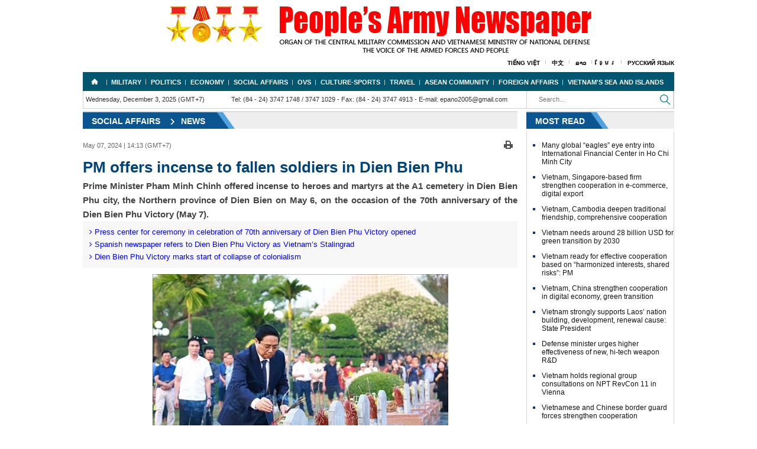

--- FILE ---
content_type: text/html; charset=utf-8
request_url: https://en.qdnd.vn/social-affairs/news/pm-offers-incense-to-fallen-soldiers-in-dien-bien-phu-565721
body_size: 28227
content:
<!DOCTYPE html>
<html  xmlns="http://www.w3.org/1999/xhtml" lang="vi-vn">
<head id="Head" prefix="og: http://ogp.me/ns# fb: http://ogp.me/ns/fb# article: http://ogp.me/ns/article#"><meta content="text/html; charset=UTF-8" http-equiv="Content-Type" /><title>
	PM offers incense to fallen soldiers in Dien Bien Phu
</title><meta itemprop="genre" content="News" /><meta name="geo.region" content="VN-HN" /><meta name="geo.placename" content="Hanoi" /><meta http-equiv="X-UA-Compatible" content="IE=edge" /><meta name="viewport" content="width=device-width, initial-scale=1.0, user-scalable=yes" /><meta id="MetaDescription" name="DESCRIPTION" content="Prime Minister Pham Minh Chinh offered incense to heroes and martyrs at the A1 cemetery in Dien Bien Phu city, the Northern province of Dien Bien on May 6, on the occasion of the 70th anniversary of the Dien Bien Phu Victory (May 7)." /><meta id="MetaKeywords" name="KEYWORDS" content="212592,212593,212594" /><meta id="MetaGenerator" name="GENERATOR" content="thegioivbn" /><meta id="MetaRobots" name="ROBOTS" content="INDEX, FOLLOW" /><link href="/Portals/_default/default.css?cdv=25" media="all" type="text/css" rel="stylesheet"/><script src="/Resources/libraries/jQuery/01_09_01/jquery.js?cdv=25" type="text/javascript"></script><script src="/Resources/libraries/jQuery-Migrate/01_02_01/jquery-migrate.js?cdv=25" type="text/javascript"></script>
    <style>.gradient {filter: none;}</style>

	<!-- Google tag (gtag.js) -->
<script async src="https://www.googletagmanager.com/gtag/js?id=G-04EN85WWX1"></script>
<script>
  window.dataLayer = window.dataLayer || [];
  function gtag(){dataLayer.push(arguments);}
  gtag('js', new Date());

  gtag('config', 'G-04EN85WWX1');
</script>

<!-- Google tag (gtag.js) -->
<script async src="https://www.googletagmanager.com/gtag/js?id=G-T680188VY9"></script>
<script>
  window.dataLayer = window.dataLayer || [];
  function gtag(){dataLayer.push(arguments);}
  gtag('js', new Date());

  gtag('config', 'G-T680188VY9');
</script>
	
<script type="text/javascript">(function (i, s, o, g, r, a, m) {i['GoogleAnalyticsObject'] = r; i[r] = i[r] || function () {(i[r].q = i[r].q || []).push(arguments)}, i[r].l = 1 * new Date(); a = s.createElement(o), m = s.getElementsByTagName(o)[0]; a.async = 1; a.src = g; m.parentNode.insertBefore(a, m)})(window, document, 'script', '//www.google-analytics.com/analytics.js', 'ga');ga('create', 'UA-20815100-2', 'auto');ga('send', 'pageview');</script><meta content="Prime Minister Pham Minh Chinh offered incense to heroes and martyrs at the A1 cemetery in Dien Bien Phu city, the Northern province of Dien Bien on May 6, on the occasion of the 70th anniversary of the Dien Bien Phu Victory (May 7)." name="description" /><meta content="PM offers incense to fallen soldiers in Dien Bien Phu" property="title" /><meta content="PM offers incense to fallen soldiers in Dien Bien Phu" itemprop="name" /><meta content="Prime Minister Pham Minh Chinh offered incense to heroes and martyrs at the A1 cemetery in Dien Bien Phu city, the Northern province of Dien Bien on May 6, on the occasion of the 70th anniversary of the Dien Bien Phu Victory (May 7)." itemprop="description" /><meta content="https://file3.qdnd.vn/data/images/3/2024/05/07/upload_2059/pham minh chinh.jpg" itemprop="image" /><meta content="en.qdnd.vn" property="og:site_name" /><meta content="article" property="og:type" /><meta content="PM offers incense to fallen soldiers in Dien Bien Phu" itemprop="headline" property="og:title" /><meta content="https://en.qdnd.vn/social-affairs/news/pm-offers-incense-to-fallen-soldiers-in-dien-bien-phu-565721" itemprop="url" property="og:url" /><meta content="https://file3.qdnd.vn/data/images/3/2024/05/07/upload_2059/pham minh chinh.jpg" itemprop="thumbnailUrl" property="og:image" /><meta content="Prime Minister Pham Minh Chinh offered incense to heroes and martyrs at the A1 cemetery in Dien Bien Phu city, the Northern province of Dien Bien on May 6, on the occasion of the 70th anniversary of the Dien Bien Phu Victory (May 7)." itemprop="description" property="og:description" /><meta content="https://file3.qdnd.vn/data/images/3/2024/05/07/upload_2059/pham minh chinh.jpg" itemprop="image" property="og:image" /><meta content="Prime Minister Pham Minh Chinh offered incense to heroes and martyrs at the A1 cemetery in Dien Bien Phu city, the Northern province of Dien Bien on May 6, on the occasion of the 70th anniversary of the Dien Bien Phu Victory (May 7)." name="description" /></head>
<body id="Body">

    <form method="post" action="/social-affairs/news/pm-offers-incense-to-fallen-soldiers-in-dien-bien-phu-565721" id="Form" enctype="multipart/form-data">
<div class="aspNetHidden">
<input type="hidden" name="StylesheetManager_TSSM" id="StylesheetManager_TSSM" value="" />
<input type="hidden" name="ScriptManager_TSM" id="ScriptManager_TSM" value="" />
<input type="hidden" name="__EVENTTARGET" id="__EVENTTARGET" value="" />
<input type="hidden" name="__EVENTARGUMENT" id="__EVENTARGUMENT" value="" />
<input type="hidden" name="__VIEWSTATE" id="__VIEWSTATE" value="eJbPVBbDbqvloKwgvG5esHZK/i2Fv9rufDbFsLq2FB77hVpt7uRH7dn8j4FA69IIZnu+rIj7g3EzGkvTp3h2O9FX8eCgjQ++0DsPjvnJxABfATrSTlU9NjUMdfJUapXuoB0YGUUwENz29+b6V3lJtK8nJWYbUG+0se1uWJBeOx+1ti0Hbzi34Bcku/Hikb5ev8GMsvSHHd59TE6MAsBBdi25W/lMwkUU3H0h8Q==" />
</div>

<script type="text/javascript">
//<![CDATA[
var theForm = document.forms['Form'];
if (!theForm) {
    theForm = document.Form;
}
function __doPostBack(eventTarget, eventArgument) {
    if (!theForm.onsubmit || (theForm.onsubmit() != false)) {
        theForm.__EVENTTARGET.value = eventTarget;
        theForm.__EVENTARGUMENT.value = eventArgument;
        theForm.submit();
    }
}
//]]>
</script>


<script src="/WebResource.axd?d=k-cx5ogp2rtKVP_pW2kJEBqVaTWFlN9udq0m_2IiWXMmLoV401G2MU5Z-ebYJT9S6bPWpqfuaQiFf3ga0&amp;t=638902023720898773" type="text/javascript"></script>


<script src="/Telerik.Web.UI.WebResource.axd?_TSM_HiddenField_=ScriptManager_TSM&amp;compress=1&amp;_TSM_CombinedScripts_=%3b%3bSystem.Web.Extensions%2c+Version%3d4.0.0.0%2c+Culture%3dneutral%2c+PublicKeyToken%3d31bf3856ad364e35%3aen-US%3a64455737-15dd-482f-b336-7074c5c53f91%3aea597d4b%3ab25378d2" type="text/javascript"></script>
<div class="aspNetHidden">

	<input type="hidden" name="__VIEWSTATEGENERATOR" id="__VIEWSTATEGENERATOR" value="CA0B0334" />
	<input type="hidden" name="__VIEWSTATEENCRYPTED" id="__VIEWSTATEENCRYPTED" value="" />
	<input type="hidden" name="__EVENTVALIDATION" id="__EVENTVALIDATION" value="Wn5pTbh5R8H95CmxmVhvUZUM+Y2hZRxCfydJ6pG47YdmpJoAfoBWFdWvdMvAxt4BmSn4/r7zknNIb8tnNuQXb/VeaUrPdVZ9w6mJD6upzJKzo14Ne9M6xuML6pc6+sgGfbrPu/bPe6RjMNiDRbjtr5IJh9qNqZcl6nEL+Ugnmag504Hc2ag2SVOSQDULRljJQboDY6eMfXeKgXUG" />
</div><script src="/js/dnncore.js?cdv=25" type="text/javascript"></script><script type="text/javascript">
//<![CDATA[
Sys.WebForms.PageRequestManager._initialize('ScriptManager', 'Form', [], [], [], 90, '');
//]]>
</script>

        
        
        


<link href="/Portals/_default/Skins/bootstrap/bootstrap.css" rel="stylesheet" />
<link href="/Portals/_default/Skins/TN/resource/font-awesome-4.2.0/css/font-awesome.min.css" rel="stylesheet" />
<link href="/Portals/_default/Skins/EN/home.css" rel="stylesheet" />
<link href="/Portals/_default/Skins/EN/TN.css" rel="stylesheet" />
<link href="/Portals/_default/Skins/EN/en.css" rel="stylesheet" />


<div class="container">
    <div id="header">
        <div class="vlogo"><a href="/" ><img src="https://file3.qdnd.vn/data/images/3/2018/12/28/dohung/image1.png?dpi=150&quality=100&w=auto" onError="this.src='https://file3.qdnd.vn/image/images/noimages.png?dpi=150&quality=100&w=auto';" class="vllogo"  style="" /></a></div>
        <div class="main-menus"><ul><li><a target="_blank" href="http://www.qdnd.vn">Tiếng Việt</a></li><li><a target="_blank" href="http://cn.qdnd.vn">中文</a></li><li><a target="_blank" href="http://la.qdnd.vn">ລາວ</a></li><li><a target="_blank" href="http://kh.qdnd.vn">ខ្មែរ</a></li><li><a target="_blank" href="https://ru.qdnd.vn">Русский язык</a></li></ul></div>
    </div>
    <div style="position: absolute; width: 0px; overflow: hidden">
        
    </div>

</div>

<div class="clear"></div>
<div class="container">
    <div class="wrap-page-in">
        
<div class="nav hidden-xs hidden-sm">
    <div class="row">
        
    </div>
    <div class="menu ">
        <ul>
            <li><a href='/' class='subhome' title='Home'>Home</a></li><li><a href="/military">Military</a><ul><li><a href="/military/news">News</a></li><li><a href="/military/intl-relations-and-cooperation">Int'l relations and cooperation</a></li><li><a href="/military/public-relations">Public relations</a></li><li><a href="/military/war-files">War files</a></li></ul></li><li><a href="/politics">Politics</a><ul><li><a href="/politics/news">News</a></li><li><a href="/politics/editorials-features">Editorials & Features</a></li></ul></li><li><a href="/economy">Economy</a><ul><li><a href="/economy/news">News</a></li><li><a href="/economy/military-businesses">Military businesses</a></li><li><a href="/economy/international-cooperation">International Cooperation</a></li><li><a href="/economy/special-reports">Special reports</a></li></ul></li><li><a href="/social-affairs">Social Affairs</a><ul><li><a href="/social-affairs/news">News</a></li><li><a href="/social-affairs/special-reports">Special reports</a></li></ul></li><li><a href="/ovs">OVS</a><ul><li><a href="/ovs/news">News</a></li><li><a href="/ovs/ovs-homeland">OVs & Homeland</a></li></ul></li><li><a href="/culture-sports">Culture-Sports</a><ul><li><a href="/culture-sports/culture">Culture</a></li><li><a href="/culture-sports/sports">Sports</a></li></ul></li><li><a href="/travel">Travel</a><ul><li><a href="/travel/news">News</a></li><li><a href="/travel/people-and-land">People and Land</a></li></ul></li><li><a href="/asean-community">Asean Community</a><ul><li><a href="/asean-community/asean-news">News</a></li><li><a href="/asean-community/vietnam-and-asean">Vietnam and ASEAN</a></li></ul></li><li><a href="/foreign-affairs">Foreign Affairs</a><ul><li><a href="/foreign-affairs/bilateral-relations">Bilateral relations</a></li><li><a href="/foreign-affairs/multilateral-relations">Multilateral relations</a></li><li><a href="/foreign-affairs/foreigners-in-vietnam">Foreigners in Vietnam</a></li></ul></li><li><a href="/vietnam-s-seas-and-islands">Vietnam's sea and islands</a></li></ul></div>
        </ul>
    </div>
</div>
<!--<div class="col-md-12 col-xs-12" style="text-align: center;"><img class="img-responsive" src="http://file.qdnd.vn/data/images/3/2019/02/01/linh/cmnm_2019_en.jpg?dpi=150&amp;quality=100&amp;w=auto" onerror="this.src='http://file.qdnd.vn/image/images/noimages.png?dpi=150&amp;quality=100&amp;w=auto';" alt="CMNM 2019"></div>-->
<div class="container navif">
    <div class="col-lg-12">
        <div class="row">
            <div class="col-md-9 col-xs-12 pdno">
                <div class="col-md-4">
                    <div class="xtimer clock">
                        <div id="Date">Wednesday, December 3, 2025 (GMT+7)</div>
                    </div>
                </div>
                <div class="col-md-8">
                    <div class="contact hidden-xs hidden-sm ifqdnd">
                        <span>Tel: (84 - 24) 3747 1748 / 3747 1029</span> - 
            <span>Fax: (84 - 24) 3747 4913</span> - 
            <span>E-mail: epano2005@gmail.com</span>
                    </div>
                </div>

            </div>
            <div class="col-md-3 col-xs-12 pdno">
                <div class=" hidden-lg hidden-md">
                    
<div id="pushplaceholder" style="display: none; float: left">
    <nav class="pushy pushy-left">
        <ul>
            <li><a href="https://en.qdnd.vn">
                <span id="dnn_Nav_MenuMobile__HomePage">Home</span></a></li>
            <li><a href="https://en.qdnd.vn/military">Military <b class="caret"></b></a><ul><li><a href="https://en.qdnd.vn/military/news">News</a></li><li><a href="https://en.qdnd.vn/military/intl-relations-and-cooperation">Int'l relations and cooperation</a></li><li><a href="https://en.qdnd.vn/military/public-relations">Public relations</a></li><li><a href="https://en.qdnd.vn/military/war-files">War files</a></li></ul></li><li><a href="https://en.qdnd.vn/politics">Politics <b class="caret"></b></a><ul><li><a href="https://en.qdnd.vn/politics/news">News</a></li><li><a href="https://en.qdnd.vn/politics/editorials-features">Editorials & Features</a></li></ul></li><li><a href="https://en.qdnd.vn/economy">Economy <b class="caret"></b></a><ul><li><a href="https://en.qdnd.vn/economy/news">News</a></li><li><a href="https://en.qdnd.vn/economy/military-businesses">Military businesses</a></li><li><a href="https://en.qdnd.vn/economy/international-cooperation">International Cooperation</a></li><li><a href="https://en.qdnd.vn/economy/special-reports">Special reports</a></li></ul></li><li><a href="https://en.qdnd.vn/social-affairs">Social Affairs <b class="caret"></b></a><ul><li><a href="https://en.qdnd.vn/social-affairs/news">News</a></li><li><a href="https://en.qdnd.vn/social-affairs/special-reports">Special reports</a></li></ul></li><li><a href="https://en.qdnd.vn/ovs">OVS <b class="caret"></b></a><ul><li><a href="https://en.qdnd.vn/ovs/news">News</a></li><li><a href="https://en.qdnd.vn/ovs/ovs-homeland">OVs & Homeland</a></li></ul></li><li><a href="https://en.qdnd.vn/culture-sports">Culture-Sports <b class="caret"></b></a><ul><li><a href="https://en.qdnd.vn/culture-sports/culture">Culture</a></li><li><a href="https://en.qdnd.vn/culture-sports/sports">Sports</a></li></ul></li><li><a href="https://en.qdnd.vn/travel">Travel <b class="caret"></b></a><ul><li><a href="https://en.qdnd.vn/travel/news">News</a></li><li><a href="https://en.qdnd.vn/travel/people-and-land">People and Land</a></li></ul></li><li><a href="https://en.qdnd.vn/asean-community">Asean Community <b class="caret"></b></a><ul><li><a href="https://en.qdnd.vn/asean-community/asean-news">News</a></li><li><a href="https://en.qdnd.vn/asean-community/vietnam-and-asean">Vietnam and ASEAN</a></li></ul></li><li><a href="https://en.qdnd.vn/foreign-affairs">Foreign Affairs <b class="caret"></b></a><ul><li><a href="https://en.qdnd.vn/foreign-affairs/bilateral-relations">Bilateral relations</a></li><li><a href="https://en.qdnd.vn/foreign-affairs/multilateral-relations">Multilateral relations</a></li><li><a href="https://en.qdnd.vn/foreign-affairs/foreigners-in-vietnam">Foreigners in Vietnam</a></li></ul></li><li><a href="https://en.qdnd.vn/vietnam-s-seas-and-islands">Vietnam's sea and islands</a></li>
        </ul>
    </nav>
    <div class="site-overlay"></div>
    <div id="pushycontainer">
        <div class="hidden-lg menu-btn"><i class="fa fa-bars f1d6 cc-blwh"></i></div>
    </div>
</div>
<script> $(function () { function e() { o.toggleClass(f), s.toggleClass(i), a.toggleClass(c), r.toggleClass(m) } function t() { o.addClass(f), s.animate({ left: "0px" }, p), a.animate({ left: d }, p), r.animate({ left: d }, p) } function n() { o.removeClass(f), s.animate({ left: "-" + d }, p), a.animate({ left: "0px" }, p), r.animate({ left: "0px" }, p) } var s = $(".pushy"), o = $("body"), a = $("#pushycontainer"), r = $(".push"), l = $(".site-overlay"), i = "pushy-left pushy-open", f = "pushy-active", c = "container-push", m = "push-push", u = $(".menu-btn, .pushy a"), p = 200, d = s.width() + "px"; if (cssTransforms3d = function () { var e = document.createElement("p"), t = !1, n = { webkitTransform: "-webkit-transform", OTransform: "-o-transform", msTransform: "-ms-transform", MozTransform: "-moz-transform", transform: "transform" }; document.body.insertBefore(e, null); for (var s in n) void 0 !== e.style[s] && (e.style[s] = "translate3d(1px,1px,1px)", t = window.getComputedStyle(e).getPropertyValue(n[s])); return document.body.removeChild(e), void 0 !== t && t.length > 0 && "none" !== t }(), $("#pushplaceholder").css({ display: "inline-block", "float": "right" }), cssTransforms3d) u.click(function () { e() }), l.click(function () { e() }); else { s.css({ left: "-" + d }), a.css({ "overflow-x": "hidden" }); var h = !0; u.click(function () { h ? (t(), h = !1) : (n(), h = !0) }), l.click(function () { h ? (t(), h = !1) : (n(), h = !0) }) } });</script>

                </div>
                <div class="menutop">
                    <div class="div-search">
                        <input id="seach-box" type="text" placeholder="Search..." class="text-search" />

                    </div>
                    <div class="btn-search">
                        <a title="Search" class="btnsearch"></a>
                    </div>
                </div>

            </div>
            <div class="clear"></div>
        </div>
    </div>
</div>
<div class="clear"></div>

        <div class="common">
            <div class="detailImg">
                
<script>
    (function ($, undefined) {
        'use strict'; var defaults = { item: 3, autoWidth: false, slideMove: 1, slideMargin: 10, addClass: '', mode: 'slide', useCSS: true, cssEasing: 'ease', easing: 'linear', speed: 400, auto: false, pauseOnHover: false, loop: false, slideEndAnimation: true, pause: 2000, keyPress: false, controls: true, prevHtml: '', nextHtml: '', rtl: false, adaptiveHeight: false, vertical: false, verticalHeight: 500, vThumbWidth: 100, thumbItem: 10, pager: true, gallery: false, galleryMargin: 5, thumbMargin: 5, currentPagerPosition: 'middle', enableTouch: true, enableDrag: true, freeMove: true, swipeThreshold: 40, responsive: [], onBeforeStart: function ($el) { }, onSliderLoad: function ($el) { }, onBeforeSlide: function ($el, scene) { }, onAfterSlide: function ($el, scene) { }, onBeforeNextSlide: function ($el, scene) { }, onBeforePrevSlide: function ($el, scene) { } }; $.fn.lightSlider = function (options) {
            if (this.length === 0) { return this } if (this.length > 1) { this.each(function () { $(this).lightSlider(options) }); return this } var plugin = {}, settings = $.extend(true, {}, defaults, options), settingsTemp = {}, $el = this; plugin.$el = this; if (settings.mode === 'fade') { settings.vertical = false } var $children = $el.children(), windowW = $(window).width(), breakpoint = null, resposiveObj = null, length = 0, w = 0, on = false, elSize = 0, $slide = '', scene = 0, property = (settings.vertical === true) ? 'height' : 'width', gutter = (settings.vertical === true) ? 'margin-bottom' : 'margin-right', slideValue = 0, pagerWidth = 0, slideWidth = 0, thumbWidth = 0, interval = null, isTouch = ('ontouchstart' in document.documentElement); var refresh = {}; refresh.chbreakpoint = function () {
                windowW = $(window).width(); if (settings.responsive.length) {
                    var item; if (settings.autoWidth === false) {
                        item = settings.item
                    } if (windowW < settings.responsive[0].breakpoint) {
                        for (var i = 0; i < settings.responsive.length; i++) {
                            if (windowW < settings.responsive[i].breakpoint) {
                                breakpoint = settings.responsive[i].breakpoint; resposiveObj = settings.responsive[i]
                            }
                        }
                    } if (typeof resposiveObj !== 'undefined' && resposiveObj !== null) {
                        for (var j in resposiveObj.settings) {
                            if (resposiveObj.settings.hasOwnProperty(j)) {
                                if (typeof settingsTemp[j] === 'undefined' || settingsTemp[j] === null) {
                                    settingsTemp[j] = settings[j]
                                } settings[j] = resposiveObj.settings[j]
                            }
                        }
                    } if (!$.isEmptyObject(settingsTemp) && windowW > settings.responsive[0].breakpoint) {
                        for (var k in settingsTemp) { if (settingsTemp.hasOwnProperty(k)) { settings[k] = settingsTemp[k] } }
                    } if (settings.autoWidth === false) {
                        if (slideValue > 0 && slideWidth > 0) {
                            if (item !== settings.item) {
                                scene = Math.round(slideValue / ((slideWidth + settings.slideMargin) * settings.slideMove))
                            }
                        }
                    }
                }
            }; refresh.calSW = function () {
                if (settings.autoWidth === false) {
                    slideWidth = (elSize - ((settings.item * (settings.slideMargin)) - settings.slideMargin)) / settings.item
                }
            }; refresh.calWidth = function (cln) { var ln = cln === true ? $slide.find('.lslide').length : $children.length; if (settings.autoWidth === false) { w = ln * (slideWidth + settings.slideMargin) } else { w = 0; for (var i = 0; i < ln; i++) { w += (parseInt($children.eq(i).width()) + settings.slideMargin) } } return w }; plugin = {
                doCss: function () { var support = function () { var transition = ['transition', 'MozTransition', 'WebkitTransition', 'OTransition', 'msTransition', 'KhtmlTransition']; var root = document.documentElement; for (var i = 0; i < transition.length; i++) { if (transition[i] in root.style) { return true } } }; if (settings.useCSS && support()) { return true } return false }, keyPress: function () {
                    if (settings.keyPress) {
                        $(document).on('keyup.lightslider', function (e) {
                            if (!$(':focus').is('input, textarea')) {
                                if (e.preventDefault) { e.preventDefault() } else {
                                    e.returnValue = false
                                } if (e.keyCode === 37) { $el.goToPrevSlide() } else if (e.keyCode === 39) { $el.goToNextSlide() }
                            }
                        })
                    }
                }, controls: function () {
                    if (settings.controls) {
                        $el.after('<div class="lSAction"><a class="lSPrev">' + settings.prevHtml + '</a><a class="lSNext">' + settings.nextHtml + '</a></div>');
                        if (!settings.autoWidth) { if (length <= settings.item) { $slide.find('.lSAction').hide() } } else { if (refresh.calWidth(false) < elSize) { $slide.find('.lSAction').hide() } } $slide.find('.lSAction a').on('click', function (e) { if (e.preventDefault) { e.preventDefault() } else { e.returnValue = false } if ($(this).attr('class') === 'lSPrev') { $el.goToPrevSlide() } else { $el.goToNextSlide() } return false })
                    }
                }, initialStyle: function () {
                    var $this = this; if (settings.mode === 'fade') {
                        settings.autoWidth = false; settings.slideEndAnimation = false
                    } if (settings.auto) { settings.slideEndAnimation = false } if (settings.autoWidth) {
                        settings.slideMove = 1; settings.item = 1
                    } if (settings.loop) { settings.slideMove = 1; settings.freeMove = false } settings.onBeforeStart.call(this, $el); refresh.chbreakpoint(); $el.addClass('lightSlider').wrap('<div class="lSSlideOuter ' + settings.addClass + '"><div class="lSSlideWrapper"></div></div>'); $slide = $el.parent('.lSSlideWrapper'); if (settings.rtl === true) { $slide.parent().addClass('lSrtl') } if (settings.vertical) { $slide.parent().addClass('vertical'); elSize = settings.verticalHeight; $slide.css('height', elSize + 'px') } else { elSize = $el.outerWidth() } $children.addClass('lslide'); if (settings.loop === true && settings.mode === 'slide') {
                        refresh.calSW(); refresh.clone = function () {
                            if (refresh.calWidth(true) > elSize) {
                                var tWr = 0, tI = 0; for (var k = 0; k < $children.length; k++) { tWr += (parseInt($el.find('.lslide').eq(k).width()) + settings.slideMargin); tI++; if (tWr >= (elSize + settings.slideMargin)) { break } } var tItem = settings.autoWidth === true ? tI : settings.item; if (tItem < $el.find('.clone.left').length) { for (var i = 0; i < $el.find('.clone.left').length - tItem; i++) { $children.eq(i).remove() } } if (tItem < $el.find('.clone.right').length) { for (var j = $children.length - 1; j > ($children.length - 1 - $el.find('.clone.right').length) ; j--) { scene--; $children.eq(j).remove() } } for (var n = $el.find('.clone.right').length; n < tItem; n++) { $el.find('.lslide').eq(n).clone().removeClass('lslide').addClass('clone right').appendTo($el); scene++ }
                                for (var m = $el.find('.lslide').length - $el.find('.clone.left').length;
                                    m > ($el.find('.lslide').length - tItem) ; m--) {
                                    $el.find('.lslide').eq(m - 1).clone().removeClass('lslide').addClass('clone left').prependTo($el)
                                } $children = $el.children()
                            } else { if ($children.hasClass('clone')) { $el.find('.clone').remove(); $this.move($el, 0) } }
                        }; refresh.clone()
                    } refresh.sSW = function () { length = $children.length; if (settings.rtl === true && settings.vertical === false) { gutter = 'margin-left' } if (settings.autoWidth === false) { $children.css(property, slideWidth + 'px') } $children.css(gutter, settings.slideMargin + 'px'); w = refresh.calWidth(false); $el.css(property, w + 'px'); if (settings.loop === true && settings.mode === 'slide') { if (on === false) { scene = $el.find('.clone.left').length } } }; refresh.calL = function () { $children = $el.children(); length = $children.length }; if (this.doCss()) { $slide.addClass('usingCss') } refresh.calL(); if (settings.mode === 'slide') { refresh.calSW(); refresh.sSW(); if (settings.loop === true) { slideValue = $this.slideValue(); this.move($el, slideValue) } if (settings.vertical === false) { this.setHeight($el, false) } } else { this.setHeight($el, true); $el.addClass('lSFade'); if (!this.doCss()) { $children.fadeOut(0); $children.eq(scene).fadeIn(0) } } if (settings.loop === true && settings.mode === 'slide') { $children.eq(scene).addClass('active') } else { $children.first().addClass('active') }
                }, pager: function () {
                    var $this = this; refresh.createPager = function () {
                        thumbWidth = (elSize - ((settings.thumbItem * (settings.thumbMargin)) - settings.thumbMargin)) / settings.thumbItem; var $children = $slide.find('.lslide'); var length = $slide.find('.lslide').length; var i = 0, pagers = '', v = 0; for (i = 0; i < length; i++) { if (settings.mode === 'slide') { if (!settings.autoWidth) { v = i * ((slideWidth + settings.slideMargin) * settings.slideMove) } else { v += ((parseInt($children.eq(i).width()) + settings.slideMargin) * settings.slideMove) } } var thumb = $children.eq(i * settings.slideMove).attr('data-thumb'); if (settings.gallery === true) { pagers += '<li style="width:100%;' + property + ':' + thumbWidth + 'px;' + gutter + ':' + settings.thumbMargin + 'px"><a href="#"><img src="' + thumb + '" /></a></li>' } else { pagers += '<li><a href="#">' + (i + 1) + '</a></li>' } if (settings.mode === 'slide') { if ((v) >= w - elSize - settings.slideMargin) { i = i + 1; var minPgr = 2; if (settings.autoWidth) { pagers += '<li><a href="#">' + (i + 1) + '</a></li>'; minPgr = 1 } if (i < minPgr) { pagers = null; $slide.parent().addClass('noPager') } else { $slide.parent().removeClass('noPager') } break } } } var $cSouter = $slide.parent(); $cSouter.find('.lSPager').html(pagers); if (settings.gallery === true) {
                            if (settings.vertical === true) { $cSouter.find('.lSPager').css('width', settings.vThumbWidth + 'px') } pagerWidth = (i * (settings.thumbMargin + thumbWidth)) + 0.5; $cSouter.find('.lSPager').css({ property: pagerWidth + 'px', 'transition-duration': settings.speed + 'ms' });
                            if (settings.vertical === true) { $slide.parent().css('padding-right', (settings.vThumbWidth + settings.galleryMargin) + 'px') } $cSouter.find('.lSPager').css(property, pagerWidth + 'px')
                        } var $pager = $cSouter.find('.lSPager').find('li'); $pager.first().addClass('active'); $pager.on('click', function () { if (settings.loop === true && settings.mode === 'slide') { scene = scene + ($pager.index(this) - $cSouter.find('.lSPager').find('li.active').index()) } else { scene = $pager.index(this) } $el.mode(false); if (settings.gallery === true) { $this.slideThumb() } return false })
                    }; if (settings.pager) { var cl = 'lSpg'; if (settings.gallery) { cl = 'lSGallery' } $slide.after('<ul class="lSPager ' + cl + '"></ul>'); var gMargin = (settings.vertical) ? 'margin-left' : 'margin-top'; $slide.parent().find('.lSPager').css(gMargin, settings.galleryMargin + 'px'); refresh.createPager() } setTimeout(function () { refresh.init() }, 0)
                }, setHeight: function (ob, fade) { var obj = null, $this = this; if (settings.loop) { obj = ob.children('.lslide ').first() } else { obj = ob.children().first() } var setCss = function () { var tH = obj.outerHeight(), tP = 0, tHT = tH; if (fade) { tH = 0; tP = ((tHT) * 100) / elSize } ob.css({ 'height': tH + 'px', 'padding-bottom': tP + '%' }) }; setCss(); if (obj.find('img').length) { if (obj.find('img')[0].complete) { setCss(); if (!interval) { $this.auto() } } else { obj.find('img').load(function () { setTimeout(function () { setCss(); if (!interval) { $this.auto() } }, 100) }) } } else { if (!interval) { $this.auto() } } }, active: function (ob, t) { if (this.doCss() && settings.mode === 'fade') { $slide.addClass('on') } var sc = 0; if (scene * settings.slideMove < length) { ob.removeClass('active'); if (!this.doCss() && settings.mode === 'fade' && t === false) { ob.fadeOut(settings.speed) } if (t === true) { sc = scene } else { sc = scene * settings.slideMove } var l, nl; if (t === true) { l = ob.length; nl = l - 1; if (sc + 1 >= l) { sc = nl } } if (settings.loop === true && settings.mode === 'slide') { if (t === true) { sc = scene - $el.find('.clone.left').length } else { sc = scene * settings.slideMove } if (t === true) { l = ob.length; nl = l - 1; if (sc + 1 === l) { sc = nl } else if (sc + 1 > l) { sc = 0 } } } if (!this.doCss() && settings.mode === 'fade' && t === false) { ob.eq(sc).fadeIn(settings.speed) } ob.eq(sc).addClass('active') } else { ob.removeClass('active'); ob.eq(ob.length - 1).addClass('active'); if (!this.doCss() && settings.mode === 'fade' && t === false) { ob.fadeOut(settings.speed); ob.eq(sc).fadeIn(settings.speed) } } }, move: function (ob, v) {
                    if (settings.rtl === true) { v = -v } if (this.doCss()) { if (settings.vertical === true) { ob.css({ 'transform': 'translate3d(0px, ' + (-v) + 'px, 0px)', '-webkit-transform': 'translate3d(0px, ' + (-v) + 'px, 0px)' }) } else { ob.css({ 'transform': 'translate3d(' + (-v) + 'px, 0px, 0px)', '-webkit-transform': 'translate3d(' + (-v) + 'px, 0px, 0px)', }) } } else {
                        if (settings.vertical === true) { ob.css('position', 'relative').animate({ top: -v + 'px' }, settings.speed, settings.easing) } else { ob.css('position', 'relative').animate({ left: -v + 'px' }, settings.speed, settings.easing) }
                    } var $thumb = $slide.parent().find('.lSPager').find('li'); this.active($thumb, true)
                }, fade: function () { this.active($children, false); var $thumb = $slide.parent().find('.lSPager').find('li'); this.active($thumb, true) }, slide: function () { var $this = this; refresh.calSlide = function () { if (w > elSize) { slideValue = $this.slideValue(); $this.active($children, false); if ((slideValue) > w - elSize - settings.slideMargin) { slideValue = w - elSize - settings.slideMargin } else if (slideValue < 0) { slideValue = 0 } $this.move($el, slideValue); if (settings.loop === true && settings.mode === 'slide') { if (scene >= (length - ($el.find('.clone.left').length / settings.slideMove))) { $this.resetSlide($el.find('.clone.left').length) } if (scene === 0) { $this.resetSlide($slide.find('.lslide').length) } } } }; refresh.calSlide() }, resetSlide: function (s) { var $this = this; $slide.find('.lSAction a').addClass('disabled'); setTimeout(function () { scene = s; $slide.css('transition-duration', '0ms'); slideValue = $this.slideValue(); $this.active($children, false); plugin.move($el, slideValue); setTimeout(function () { $slide.css('transition-duration', settings.speed + 'ms'); $slide.find('.lSAction a').removeClass('disabled') }, 50) }, settings.speed + 100) }, slideValue: function () { var _sV = 0; if (settings.autoWidth === false) { _sV = scene * ((slideWidth + settings.slideMargin) * settings.slideMove) } else { _sV = 0; for (var i = 0; i < scene; i++) { _sV += (parseInt($children.eq(i).width()) + settings.slideMargin) } } return _sV }, slideThumb: function () { var position; switch (settings.currentPagerPosition) { case 'left': position = 0; break; case 'middle': position = (elSize / 2) - (thumbWidth / 2); break; case 'right': position = elSize - thumbWidth } var sc = scene - $el.find('.clone.left').length; var $pager = $slide.parent().find('.lSPager'); if (settings.mode === 'slide' && settings.loop === true) { if (sc >= $pager.children().length) { sc = 0 } else if (sc < 0) { sc = $pager.children().length } } var thumbSlide = sc * ((thumbWidth + settings.thumbMargin)) - (position); if ((thumbSlide + elSize) > pagerWidth) { thumbSlide = pagerWidth - elSize - settings.thumbMargin } if (thumbSlide < 0) { thumbSlide = 0 } this.move($pager, thumbSlide) }, auto: function () { if (settings.auto) { clearInterval(interval); interval = setInterval(function () { $el.goToNextSlide() }, settings.pause) } }, pauseOnHover: function () { var $this = this; if (settings.auto && settings.pauseOnHover) { $slide.on('mouseenter', function () { $(this).addClass('ls-hover'); $el.pause(); settings.auto = true }); $slide.on('mouseleave', function () { $(this).removeClass('ls-hover'); if (!$slide.find('.lightSlider').hasClass('lsGrabbing')) { $this.auto() } }) } }, touchMove: function (endCoords, startCoords) { $slide.css('transition-duration', '0ms'); if (settings.mode === 'slide') { var distance = endCoords - startCoords; var swipeVal = slideValue - distance; if ((swipeVal) >= w - elSize - settings.slideMargin) { if (settings.freeMove === false) { swipeVal = w - elSize - settings.slideMargin } else { var swipeValT = w - elSize - settings.slideMargin; swipeVal = swipeValT + ((swipeVal - swipeValT) / 5) } } else if (swipeVal < 0) { if (settings.freeMove === false) { swipeVal = 0 } else { swipeVal = swipeVal / 5 } } this.move($el, swipeVal) } }, touchEnd: function (distance) { $slide.css('transition-duration', settings.speed + 'ms'); if (settings.mode === 'slide') { var mxVal = false; var _next = true; slideValue = slideValue - distance; if ((slideValue) > w - elSize - settings.slideMargin) { slideValue = w - elSize - settings.slideMargin; if (settings.autoWidth === false) { mxVal = true } } else if (slideValue < 0) { slideValue = 0 } var gC = function (next) { var ad = 0; if (!mxVal) { if (next) { ad = 1 } } if (!settings.autoWidth) { var num = slideValue / ((slideWidth + settings.slideMargin) * settings.slideMove); scene = parseInt(num) + ad; if (slideValue >= (w - elSize - settings.slideMargin)) { if (num % 1 !== 0) { scene++ } } } else { var tW = 0; for (var i = 0; i < $children.length; i++) { tW += (parseInt($children.eq(i).width()) + settings.slideMargin); scene = i + ad; if (tW >= slideValue) { break } } } }; if (distance >= settings.swipeThreshold) { gC(false); _next = false } else if (distance <= -settings.swipeThreshold) { gC(true); _next = false } $el.mode(_next); this.slideThumb() } else { if (distance >= settings.swipeThreshold) { $el.goToPrevSlide() } else if (distance <= -settings.swipeThreshold) { $el.goToNextSlide() } } }, enableDrag: function () { var $this = this; if (!isTouch) { var startCoords = 0, endCoords = 0, isDraging = false; $slide.find('.lightSlider').addClass('lsGrab'); $slide.on('mousedown', function (e) { if (w < elSize) { if (w !== 0) { return false } } if ($(e.target).attr('class') !== ('lSPrev') && $(e.target).attr('class') !== ('lSNext')) { startCoords = (settings.vertical === true) ? e.pageY : e.pageX; isDraging = true; if (e.preventDefault) { e.preventDefault() } else { e.returnValue = false } $slide.scrollLeft += 1; $slide.scrollLeft -= 1; $slide.find('.lightSlider').removeClass('lsGrab').addClass('lsGrabbing'); clearInterval(interval) } }); $(window).on('mousemove', function (e) { if (isDraging) { endCoords = (settings.vertical === true) ? e.pageY : e.pageX; $this.touchMove(endCoords, startCoords) } }); $(window).on('mouseup', function (e) { if (isDraging) { $slide.find('.lightSlider').removeClass('lsGrabbing').addClass('lsGrab'); isDraging = false; endCoords = (settings.vertical === true) ? e.pageY : e.pageX; var distance = endCoords - startCoords; if (Math.abs(distance) >= settings.swipeThreshold) { $(window).on('click.ls', function (e) { if (e.preventDefault) { e.preventDefault() } else { e.returnValue = false } e.stopImmediatePropagation(); e.stopPropagation(); $(window).off('click.ls') }) } $this.touchEnd(distance) } }) } }, enableTouch: function () { var $this = this; if (isTouch) { var startCoords = {}, endCoords = {}; $slide.on('touchstart', function (e) { endCoords = e.originalEvent.targetTouches[0]; startCoords.pageX = e.originalEvent.targetTouches[0].pageX; startCoords.pageY = e.originalEvent.targetTouches[0].pageY; clearInterval(interval) }); $slide.on('touchmove', function (e) { if (w < elSize) { if (w !== 0) { return false } } var orig = e.originalEvent; endCoords = orig.targetTouches[0]; var xMovement = Math.abs(endCoords.pageX - startCoords.pageX); var yMovement = Math.abs(endCoords.pageY - startCoords.pageY); if (settings.vertical === true) { if ((yMovement * 3) > xMovement) { e.preventDefault() } $this.touchMove(endCoords.pageY, startCoords.pageY) } else { if ((xMovement * 3) > yMovement) { e.preventDefault() } $this.touchMove(endCoords.pageX, startCoords.pageX) } }); $slide.on('touchend', function () { if (w < elSize) { if (w !== 0) { return false } } var distance; if (settings.vertical === true) { distance = endCoords.pageY - startCoords.pageY } else { distance = endCoords.pageX - startCoords.pageX } $this.touchEnd(distance) }) } }, build: function () { var $this = this; $this.initialStyle(); if (this.doCss()) { if (settings.enableTouch === true) { $this.enableTouch() } if (settings.enableDrag === true) { $this.enableDrag() } } $(window).on('focus', function () { $this.auto() }); $(window).on('blur', function () { clearInterval(interval) }); $this.pager(); $this.pauseOnHover(); $this.controls(); $this.keyPress() }
            }; plugin.build(); refresh.init = function () {
                refresh.chbreakpoint(); if (settings.vertical === true) {
                    if (settings.item > 1) { elSize = settings.verticalHeight } else { elSize = $children.outerHeight() } $slide.css('height', elSize + 'px')
                } else { elSize = $slide.outerWidth() } if (settings.loop === true && settings.mode === 'slide') { refresh.clone() } refresh.calL(); if (settings.mode === 'slide') { $el.removeClass('lSSlide') } if (settings.mode === 'slide') { refresh.calSW(); refresh.sSW() } setTimeout(function () { if (settings.mode === 'slide') { $el.addClass('lSSlide') } }, 1000); if (settings.pager) { refresh.createPager() } if (settings.adaptiveHeight === true && settings.vertical === false) { $el.css('height', $children.eq(scene).outerHeight(true)) } if (settings.adaptiveHeight === false) { if (settings.mode === 'slide') { if (settings.vertical === false) { plugin.setHeight($el, false) } else { plugin.auto() } } else { plugin.setHeight($el, true) } } if (settings.gallery === true) { plugin.slideThumb() } if (settings.mode === 'slide') { plugin.slide() } if (settings.autoWidth === false) { if ($children.length <= settings.item) { $slide.find('.lSAction').hide() } else { $slide.find('.lSAction').show() } } else { if ((refresh.calWidth(false) < elSize) && (w !== 0)) { $slide.find('.lSAction').hide() } else { $slide.find('.lSAction').show() } }
            }; $el.goToPrevSlide = function () { if (scene > 0) { settings.onBeforePrevSlide.call(this, $el, scene); scene--; $el.mode(false); if (settings.gallery === true) { plugin.slideThumb() } } else { if (settings.loop === true) { settings.onBeforePrevSlide.call(this, $el, scene); if (settings.mode === 'fade') { var l = (length - 1); scene = parseInt(l / settings.slideMove) } $el.mode(false); if (settings.gallery === true) { plugin.slideThumb() } } else if (settings.slideEndAnimation === true) { $el.addClass('leftEnd'); setTimeout(function () { $el.removeClass('leftEnd') }, 400) } } }; $el.goToNextSlide = function () { var nextI = true; if (settings.mode === 'slide') { var _slideValue = plugin.slideValue(); nextI = _slideValue < w - elSize - settings.slideMargin } if (((scene * settings.slideMove) < length - settings.slideMove) && nextI) { settings.onBeforeNextSlide.call(this, $el, scene); scene++; $el.mode(false); if (settings.gallery === true) { plugin.slideThumb() } } else { if (settings.loop === true) { settings.onBeforeNextSlide.call(this, $el, scene); scene = 0; $el.mode(false); if (settings.gallery === true) { plugin.slideThumb() } } else if (settings.slideEndAnimation === true) { $el.addClass('rightEnd'); setTimeout(function () { $el.removeClass('rightEnd') }, 400) } } }; $el.mode = function (_touch) { if (settings.adaptiveHeight === true && settings.vertical === false) { $el.css('height', $children.eq(scene).outerHeight(true)) } if (on === false) { if (settings.mode === 'slide') { if (plugin.doCss()) { $el.addClass('lSSlide'); if (settings.speed !== '') { $slide.css('transition-duration', settings.speed + 'ms') } if (settings.cssEasing !== '') { $slide.css('transition-timing-function', settings.cssEasing) } } } else { if (plugin.doCss()) { if (settings.speed !== '') { $el.css('transition-duration', settings.speed + 'ms') } if (settings.cssEasing !== '') { $el.css('transition-timing-function', settings.cssEasing) } } } } if (!_touch) { settings.onBeforeSlide.call(this, $el, scene) } if (settings.mode === 'slide') { plugin.slide() } else { plugin.fade() } if (!$slide.hasClass('ls-hover')) { plugin.auto() } setTimeout(function () { if (!_touch) { settings.onAfterSlide.call(this, $el, scene) } }, settings.speed); on = true }; $el.play = function () { $el.goToNextSlide(); settings.auto = true; plugin.auto() }; $el.pause = function () { settings.auto = false; clearInterval(interval) }; $el.refresh = function () { refresh.init() }; $el.getCurrentSlideCount = function () { var sc = scene; if (settings.loop) { var ln = $slide.find('.lslide').length, cl = $el.find('.clone.left').length; if (scene <= cl - 1) { sc = ln + (scene - cl) } else if (scene >= (ln + cl)) { sc = scene - ln - cl } else { sc = scene - cl } } return sc + 1 }; $el.getTotalSlideCount = function () { return $slide.find('.lslide').length }; $el.goToSlide = function (s) { if (settings.loop) { scene = (s + $el.find('.clone.left').length - 1) } else { scene = s } $el.mode(false); if (settings.gallery === true) { plugin.slideThumb() } }; $el.destroy = function () { if ($el.lightSlider) { $el.goToPrevSlide = function () { }; $el.goToNextSlide = function () { }; $el.mode = function () { }; $el.play = function () { }; $el.pause = function () { }; $el.refresh = function () { }; $el.getCurrentSlideCount = function () { }; $el.getTotalSlideCount = function () { }; $el.goToSlide = function () { }; $el.lightSlider = null; refresh = { init: function () { } }; $el.parent().parent().find('.lSAction, .lSPager').remove(); $el.removeClass('lightSlider lSFade lSSlide lsGrab lsGrabbing leftEnd right').removeAttr('style').unwrap().unwrap(); $el.children().removeAttr('style'); $children.removeClass('lslide active'); $el.find('.clone').remove(); $children = null; interval = null; on = false; scene = 0 } }; setTimeout(function () { settings.onSliderLoad.call(this, $el) }, 10); $(window).on('resize orientationchange', function (e) { setTimeout(function () { if (e.preventDefault) { e.preventDefault() } else { e.returnValue = false } refresh.init() }, 200) }); return this
        }
    }(jQuery));
    $(document).ready(function () {
        $("#content-slider").lightSlider({ loop: true, keyPress: true });
        $('#image-gallery').lightSlider({ gallery: true, item: 1, thumbItem: 9, slideMargin: 0, speed: 500, auto: false, loop: true, onSliderLoad: function () { $('#image-gallery').removeClass('cS-hidden'); } });
    });
    function hideDisplay() { $(".toptwo").hide() };
    function hideDisplayNotImg() { $(".hinone").hide() };
    function preview() {
        var left = (screen.width / 2) - 400, top = (screen.height / 2) - 300;
        return window.open("/preview/pid/3/newid/565721", "Related news", 'toolbar=no, location=no, directories=no, status=no, menubar=no, scrollbars=yes, resizable=no, copyhistory=no, width=800, height=600, top=20, left=' + left);
    }
</script>

            </div>
            <div class="pagesLeft col-md-9">
                <div class="clear"></div>
                <div class="NewsNexttop">
                    <script type="application/ld+json">{"@context": "http://schema.org", "@type": "BreadcrumbList","itemListElement": [{"@type": "ListItem", "position": 1, "item": { "@id": "https://en.qdnd.vn", "name": "Trang chủ" }},{"@type": "ListItem", "position": 2,"item": {"@id": "https://en.qdnd.vn/social-affairs/news", "name": "News" }}]}</script><div class="v3home-block-category"><div xmlns:v="http://rdf.data-vocabulary.org" class="toptwo"><div class='v3home-block-title'><span class="head" typeof="v:Breadcrumb"><a href="/social-affairs" rel="v:url" property="v:title">Social affairs</a><img alt="next" src="/image/images/br_next.png"><a href="/social-affairs/news" rel="v:url" property="v:title">News</a></span></div><div class='enhome-right'></div><div class='enhome-right1'></div><div class='enhome-right2'></div><ul class="breadcrumbPageTwo"></ul></div><div class='clear'></div></div>

                    

<style type="text/css">
    .post-head {
        float: right !important;
        width: 100%;
    }
	.imgEditor tr td img{max-width:100%}
</style>
<div id="dnn_NewsView_Main_ctl00_viewhinone" class="detail-post hnoneview">
    <div class="col-md-12 col-xs-12">
        
    </div>
    <div class="post-head">
        <div class="col-md-6 col-xs-6">
            <span class="post-subinfo">
                <div id="Date">May 07, 2024 | 14:13 (GMT+7)</div>
            </span>
        </div>
        <div class="col-md-6 col-xs-6">
            <div style="text-align: right;">
                <a onclick="preview()" class="printview" title="Print">
                    <img src="/image/images/print.png?w" alt="print" /></a>&nbsp;&nbsp;
                    <div style="float: right;" class='fb-like' data-href='https://en.qdnd.vn/social-affairs/news/pm-offers-incense-to-fallen-soldiers-in-dien-bien-phu-565721' data-layout='button_count' data-action='like' data-show-faces='false' data-share='false'></div>
                <div style="float: right; margin-right: 5px;">
                    <div class='g-plusone' data-size='medium'></div>
                </div>
            </div>
        </div>
    </div>
    <div class="clear"></div>
    
    <h1 class="post-title">
        PM offers incense to fallen soldiers in Dien Bien Phu</h1>
    <div class="col-md-12 col-xs-12">
        <div class="post-summary">
            <h2>
                Prime Minister Pham Minh Chinh offered incense to heroes and martyrs at the A1 cemetery in Dien Bien Phu city, the Northern province of Dien Bien on May 6, on the occasion of the 70th anniversary of the Dien Bien Phu Victory (May 7).</h2>
        </div>
        <div id="dnn_NewsView_Main_ctl00_pnRelate" class="post-relate">
	
            
                    <a href='https://en.qdnd.vn/culture-sports/culture/press-center-for-ceremony-in-celebration-of-70th-anniversary-of-dien-bien-phu-victory-opened-565700'>
                        <h3><i class="fa fa-angle-right"></i>&nbsp;Press center for ceremony in celebration of 70th anniversary of Dien Bien Phu Victory opened</h3>
                    </a>
                
                    <a href='https://en.qdnd.vn/military/war-files/spanish-newspaper-refers-to-dien-bien-phu-victory-as-vietnam-s-stalingrad-565715'>
                        <h3><i class="fa fa-angle-right"></i>&nbsp;Spanish newspaper refers to Dien Bien Phu Victory as Vietnam’s Stalingrad</h3>
                    </a>
                
                    <a href='https://en.qdnd.vn/military/war-files/dien-bien-phu-victory-marks-start-of-collapse-of-colonialism-565709'>
                        <h3><i class="fa fa-angle-right"></i>&nbsp;Dien Bien Phu Victory marks start of collapse of colonialism</h3>
                    </a>
                
        
</div>
        <div class="post-content">
            <div itemprop="articleBody"><table border="0" class="imgEditor" id="54eb6c36-88ca-4132-9f69-cf8820e39079">
	<tbody>
		<tr style="text-align:center">
			<td class="dbox">
				<a onclick="leftmybox('54eb6c36-88ca-4132-9f69-cf8820e39079')" title="Trái"><img alt="left" src="/image/images/left.png" /></a><a onclick="centermybox('54eb6c36-88ca-4132-9f69-cf8820e39079')" title="Giữa"><img alt="center" src="/image/images/center.png" /></a><a onclick="rightmybox('54eb6c36-88ca-4132-9f69-cf8820e39079')" title="Phải"><img alt="right" src="/image/images/right.png" /></a><a onclick="delmybox('54eb6c36-88ca-4132-9f69-cf8820e39079')" title="Xóa"><img alt="del" src="/images/red-error_16px.gif" /></a></td>
		</tr>
		<tr>
			<td>
				<img class="imgtelerik" src="https://file3.qdnd.vn/data/images/3/2024/05/07/upload_2059/pham minh chinh.jpg?dpi=150&quality=100&w=500" /></td>
		</tr>
		<tr class="alt_imgEditor">
			<td>
				PM offers incense to fallen soldiers.</td>
		</tr>
	</tbody>
</table>
<p>
	Built in 1958 and subject to several repairs and upgrades, the cemetery is about 100m South of the historical site of Hill A1. It is the final resting place for 644 soldiers who fought heroically and sacrificed their lives during the historic Dien Bien Phu Campaign in 1954.</p>
<p>
	The Dien Bien Phu Victory 70 years ago was a triumph that resonated across continents and shook the world. Over 56 days and nights, from March 13 to May 7, 1954, Vietnamese soldiers and citizens, through relentless courage and determination, overcame a barrage of bombs and bullets to shatter France’s Navarre Plan, bringing an end to French colonial rule in Vietnam.</p>
<table border="0" class="imgEditor" id="54eb6c36-88ca-4132-9f69-cf8820e39079000">
	<tbody>
		<tr style="text-align:center">
			<td class="dbox">
				<a onclick="leftmybox('54eb6c36-88ca-4132-9f69-cf8820e39079000')" title="Trái"><img alt="left" src="/image/images/left.png" /></a><a onclick="centermybox('54eb6c36-88ca-4132-9f69-cf8820e39079000')" title="Giữa"><img alt="center" src="/image/images/center.png" /></a><a onclick="rightmybox('54eb6c36-88ca-4132-9f69-cf8820e39079000')" title="Phải"><img alt="right" src="/image/images/right.png" /></a><a onclick="delmybox('54eb6c36-88ca-4132-9f69-cf8820e39079000')" title="Xóa"><img alt="del" src="/images/red-error_16px.gif" /></a></td>
		</tr>
		<tr>
			<td>
				<img class="imgtelerik" src="https://file3.qdnd.vn/data/images/3/2024/05/07/upload_2059/pham minh chinh 2.jpg?dpi=150&quality=100&w=500" /></td>
		</tr>
		<tr class="alt_imgEditor">
			<td>
				PM Pham Minh Chinh and his entourage pay tribute to fallen soldiers.</td>
		</tr>
	</tbody>
</table>
<p>
	Scheduled from May 6-7, PM Chinh is set to partake in various significant events marking the anniversary. Notably, he will deliver a speech at the grand meeting in celebration of the 70th anniversary of the Dien Bien Phu Victory, slated for May 7 morning at the Dien Bien provincial stadium.</p>
<p>
	<strong><em>Source: VNA</em></strong></p></div><div class="clr"></div><span itemprop="publisher" itemscope="itemscope" itemtype="http://schema.org/Organization"><meta itemprop="name" content="People’s Army Newspaper Online"><meta itemprop="url" content="https://en.qdnd.vn"><meta itemscope itemprop="mainEntityOfPage" itemType="https://schema.org/WebPage" ItemID.Value="https://google.com/article"/></span>
            
        </div>
        <div class="clear height-10"></div>
        <div class="post-tag">
            <span class="title-tag">Tag(s): </span><a itemprop="keywords" href="/tim-kiem/q/Dien-Bien-Phu">Dien Bien Phu</a><a itemprop="keywords" href="/tim-kiem/q/Pham-Minh-Chinh">Pham Minh Chinh</a><a itemprop="keywords" href="/tim-kiem/q/Dien-Bien-Phu-Victory">Dien Bien Phu Victory</a>
        </div>
    </div>
</div>
<div class="clear"></div>

<div class="lasted-post">
    <div class="xhead">
        <span class="xhead-title">News Updated</span>
    </div>
    <div class="lastestpage">
        <ul>
            
                    <li>
                        <a href="https://en.qdnd.vn/social-affairs/news/data-on-violating-fishing-vessels-must-be-verified-soon-deputy-pm-585334" title="Data on violating fishing vessels must be verified soon: Deputy PM">
                            Data on violating fishing vessels must be verified soon: Deputy PM <span class="xtime">-&nbsp;(02/12/2025 23:42) </span>
                        </a></li>
                
                    <li>
                        <a href="https://en.qdnd.vn/social-affairs/news/all-6-hanoi-students-win-medals-at-22nd-international-junior-science-olympiad-585333" title="All 6 Hanoi students win medals at 22nd International Junior Science Olympiad">
                            All 6 Hanoi students win medals at 22nd International Junior Science Olympiad <span class="xtime">-&nbsp;(02/12/2025 23:41) </span>
                        </a></li>
                
                    <li>
                        <a href="https://en.qdnd.vn/social-affairs/news/special-class-at-the-vietnam-friendship-village-585323" title="Special class at the Vietnam Friendship Village">
                            Special class at the Vietnam Friendship Village <span class="xtime">-&nbsp;(02/12/2025 23:28) </span>
                        </a></li>
                
                    <li>
                        <a href="https://en.qdnd.vn/social-affairs/news/con-dao-national-park-gets-iucn-green-list-recognition-585298" title="Con Dao National Park gets IUCN Green List recognition">
                            Con Dao National Park gets IUCN Green List recognition <span class="xtime">-&nbsp;(02/12/2025 22:35) </span>
                        </a></li>
                
                    <li>
                        <a href="https://en.qdnd.vn/social-affairs/news/seventh-ho-chi-minh-awards-state-awards-for-science-technology-to-be-presented-on-national-day-2027-585288" title="Seventh Ho Chi Minh Awards, State Awards for science, technology to be presented on National Day 2027">
                            Seventh Ho Chi Minh Awards, State Awards for science, technology to be presented on National Day 2027 <span class="xtime">-&nbsp;(01/12/2025 22:44) </span>
                        </a></li>
                
                    <li>
                        <a href="https://en.qdnd.vn/social-affairs/news/campaign-to-rebuild-disaster-destroyed-houses-must-be-rolled-out-immediately-pm-585261" title="Campaign to rebuild disaster-destroyed houses must be rolled out immediately: PM">
                            Campaign to rebuild disaster-destroyed houses must be rolled out immediately: PM <span class="xtime">-&nbsp;(01/12/2025 15:57) </span>
                        </a></li>
                
                    <li>
                        <a href="https://en.qdnd.vn/social-affairs/news/irish-aid-commits-usd-1-62-million-to-resilience-first-program-in-vietnam-585248" title="Irish Aid commits USD 1.62 million to Resilience First program in Vietnam">
                            Irish Aid commits USD 1.62 million to Resilience First program in Vietnam <span class="xtime">-&nbsp;(30/11/2025 19:58) </span>
                        </a></li>
                
                    <li>
                        <a href="https://en.qdnd.vn/social-affairs/news/vietnam-fatherland-front-allocates-additional-aid-to-hard-hit-flood-provinces-585254" title="Vietnam Fatherland Front allocates additional aid to hard-hit flood provinces">
                            Vietnam Fatherland Front allocates additional aid to hard-hit flood provinces <span class="xtime">-&nbsp;(30/11/2025 19:54) </span>
                        </a></li>
                
                    <li>
                        <a href="https://en.qdnd.vn/social-affairs/news/vietnam-s-new-science-technology-innovation-strategy-introduced-to-vietnamese-scientists-in-germany-585255" title="Vietnam’s new science, technology, innovation strategy introduced to Vietnamese scientists in Germany">
                            Vietnam’s new science, technology, innovation strategy introduced to Vietnamese scientists in Germany <span class="xtime">-&nbsp;(30/11/2025 19:52) </span>
                        </a></li>
                
                    <li>
                        <a href="https://en.qdnd.vn/social-affairs/news/vietnam-urged-to-accelerate-biotechnology-to-capture-global-growth-momentum-585256" title="Vietnam urged to accelerate biotechnology to capture global growth momentum">
                            Vietnam urged to accelerate biotechnology to capture global growth momentum <span class="xtime">-&nbsp;(30/11/2025 19:52) </span>
                        </a></li>
                
        </ul>
        <div class="clr"></div><div class="ex_page"><a rel="nofollow" class="boxdv1 active">1</a> <a rel="nofollow" class="boxdv1" onclick="fnext(2)">2</a> <a rel="nofollow" class="boxdv1" onclick="fnext(3)">3</a> <a rel="nofollow" class="boxdv1" onclick="fnext(4)">4</a> <a rel="nofollow" class="boxdv1" onclick="fnext(5)">5</a> <a rel="nofollow" class="boxdv2" title="Trang tiếp" onclick="fnext(2)"><div class="tiep">&nbsp;</div></a><a rel="nofollow" class="boxdv2" title="Trang cuối" onclick="fnext(2112)"><div class="cuoi">&nbsp;</div></a><div class="clr"></div></div>
    </div>
</div>

<input type="hidden" name="dnn$NewsView_Main$ctl00$vbLastest$CategoryId" id="dnn_NewsView_Main_ctl00_vbLastest_CategoryId" value="5578" />
<input type="hidden" name="dnn$NewsView_Main$ctl00$vbLastest$vUrl" id="dnn_NewsView_Main_ctl00_vbLastest_vUrl" value="/social-affairs/news/pm-offers-incense-to-fallen-soldiers-in-dien-bien-phu-565721" />
<input type="hidden" name="dnn$NewsView_Main$ctl00$vbLastest$NewsId" id="dnn_NewsView_Main_ctl00_vbLastest_NewsId" value="565721" />
<script type="text/javascript">
    function fnext(p) {
        var link = "/services/en/lastestpage.ashx?p=" + p + "&cid=5578&pid=3&nid=" + $("#dnn_NewsView_Main_ctl00_vbLastest_NewsId").val(), msg = $.ajax({ url: link, async: false }).responseText;
        $(".ex_page").remove(), $(".lastestpage").html(msg);
    };
</script>


<script type="text/javascript">
    $(function () {
        var newID = "565721"; var portalID = "3"; var IPaddress = "125.212.232.176";
        $.ajax({
            type: "POST", url: 'https://svlang.qdnd.vn/services/webview/autocache.asmx/RemoveCache',
            data: { nID: newID, pID: portalID, IP: IPaddress },
            success: function (response) {
                console.log(response.data);
                if (response.data != "error") {
                    var link = "/services/webview/removecache.ashx?nid=" + response.data;
                    var msg = $.ajax({ url: link, async: false }).responseText;
                }
            }, failure: function (errMsg) { console.log(errMsg); }
        });
    });
</script>

<script type="text/javascript">
    function showError(t, o) {
        $(t).parents(".form-group").addClass("has-error"), $(t).attr({ "data-placement": "top", title: o, "data-trigger": "manual" }).tooltip("show").bind("focus", function () {
            $(t).tooltip("hide")
        }), setTimeout(function () { $(t).tooltip("hide") }, 2e3)
    }
    function clearError(t) { $(t).parents(".form-group").removeClass("has-error"), $(t).tooltip("hide") }
    function preview() {
        var left = (screen.width / 2) - 400, top = (screen.height / 2) - 300;
        return window.open("/preview/pid/3/newid/565721", "Related news", 'toolbar=no, location=no, directories=no, status=no, menubar=no, scrollbars=yes, resizable=no, copyhistory=no, width=800, height=600, top=20, left=' + left);
    }
</script>
<script>
    function fonterror() {
        $(".post-content table").each(function (e) { if ($(this).attr("width") == "200") { $(this).removeAttr("width"); } });
        var html = $(".post-content").html();
        for (i = 0; i < html.length ; i++) { 
	    html = html.replace('ô%3ḅ', 'ộ'); html = html.replace('ê%3ḅ', 'ệ'); html = html.replace('â%3ḅ', 'ậ');
            html = html.replace('Ê%3ḅ', 'Ệ'); html = html.replace('Ô%3ḅ', 'Ộ'); html = html.replace('Â%3ḅ', 'Ậ');
            html = html.replace('&amp;lt;', '<'); html = html.replace('&amp;gt;', '>');
	}
        $(".post-content").html(html);
    };
    $(document).ready(function () { fonterror(); });
</script>

                    <div id="dnn_ContentPane" class="DNNEmptyPane"></div>
                </div>
                <div class="clear"></div>
                
<div class="clear" style="padding-top: 10px"></div>
<div class="ps-slide">
    <div class="v3home-block-category">
        <div class="v3home-block-title">
            <h2>
                <a href="/photos" title="PHOTOS">PHOTOS</a>
            </h2>
        </div>
        <div class="enhome-right"></div>
        <div class="enhome-right1"></div>
        <div class="enhome-right2"></div>
        <div class="clear"></div>
    </div>
    <div id="owl-carousel" class="owl-carousel">
        
                <div class="ps-icontent">
                    <div class="ps-iimg">
                        <a href="https://en.qdnd.vn/photos/troops-risk-their-lives-for-flood-hit-residents-585047">
                            <img class="img-unload" alt="Troops Risk their Lives for Flood-hit Residents " src="/" data-x2="https://file3.qdnd.vn/data/images/3/2025/11/24/upload_2059/flood 2.jpg?dpi=150&quality=100&w=115&h=70" onError="this.src='https://file3.qdnd.vn/image/images/noimages.png?dpi=150&quality=100&w=115&h=70';" />
                        </a>
                    </div>
                    <div class="clear"></div>
                </div>
            
                <div class="ps-icontent">
                    <div class="ps-iimg">
                        <a href="https://en.qdnd.vn/photos/ceremony-held-for-deployment-of-peacekeepers-582896">
                            <img class="img-unload" alt="Ceremony held for deployment of peacekeepers" src="/" data-x2="https://file3.qdnd.vn/data/images/3/2025/09/23/upload_2059/peacekeeping16.jpg?dpi=150&quality=100&w=115&h=70" onError="this.src='https://file3.qdnd.vn/image/images/noimages.png?dpi=150&quality=100&w=115&h=70';" />
                        </a>
                    </div>
                    <div class="clear"></div>
                </div>
            
                <div class="ps-icontent">
                    <div class="ps-iimg">
                        <a href="https://en.qdnd.vn/photos/parade-contingents-leave-hanoi-after-mission-a80-582272">
                            <img class="img-unload" alt="Parade Contingents Leave Hanoi after Mission A80" src="/" data-x2="https://file3.qdnd.vn/data/images/3/2025/09/04/upload_1019/farewell to parade troops_11.jpg?dpi=150&quality=100&w=115&h=70" onError="this.src='https://file3.qdnd.vn/image/images/noimages.png?dpi=150&quality=100&w=115&h=70';" />
                        </a>
                    </div>
                    <div class="clear"></div>
                </div>
            
                <div class="ps-icontent">
                    <div class="ps-iimg">
                        <a href="https://en.qdnd.vn/photos/impressive-moments-at-grand-ceremony-marking-80th-national-day-582219">
                            <img class="img-unload" alt="Impressive Moments at Grand Ceremony Marking 80th National Day" src="/" data-x2="https://file3.qdnd.vn/data/images/3/2025/09/02/upload_1019/grand ceremony_12.jpg?dpi=150&quality=100&w=115&h=70" onError="this.src='https://file3.qdnd.vn/image/images/noimages.png?dpi=150&quality=100&w=115&h=70';" />
                        </a>
                    </div>
                    <div class="clear"></div>
                </div>
            
                <div class="ps-icontent">
                    <div class="ps-iimg">
                        <a href="https://en.qdnd.vn/photos/ready-for-national-day-celebration-582123">
                            <img class="img-unload" alt="Ready for National Day celebration" src="/" data-x2="https://file3.qdnd.vn/data/images/3/2025/08/31/upload_1019/rehearsal_3.jpg?dpi=150&quality=100&w=115&h=70" onError="this.src='https://file3.qdnd.vn/image/images/noimages.png?dpi=150&quality=100&w=115&h=70';" />
                        </a>
                    </div>
                    <div class="clear"></div>
                </div>
            
                <div class="ps-icontent">
                    <div class="ps-iimg">
                        <a href="https://en.qdnd.vn/photos/honored-and-proud-to-be-vietnamese-582009">
                            <img class="img-unload" alt="Honored and proud to be Vietnamese " src="/" data-x2="https://file3.qdnd.vn/data/images/3/2025/08/28/upload_2059/parade 2.jpg?dpi=150&quality=100&w=115&h=70" onError="this.src='https://file3.qdnd.vn/image/images/noimages.png?dpi=150&quality=100&w=115&h=70';" />
                        </a>
                    </div>
                    <div class="clear"></div>
                </div>
            
                <div class="ps-icontent">
                    <div class="ps-iimg">
                        <a href="https://en.qdnd.vn/photos/impressive-images-of-second-full-dress-joint-rehearsal-at-ba-dinh-square-581900">
                            <img class="img-unload" alt="Impressive images of second full-dress joint rehearsal at Ba Dinh Square" src="/" data-x2="https://file3.qdnd.vn/data/images/3/2025/08/25/upload_1019/full rehearsal_5.jpg?dpi=150&quality=100&w=115&h=70" onError="this.src='https://file3.qdnd.vn/image/images/noimages.png?dpi=150&quality=100&w=115&h=70';" />
                        </a>
                    </div>
                    <div class="clear"></div>
                </div>
            
                <div class="ps-icontent">
                    <div class="ps-iimg">
                        <a href="https://en.qdnd.vn/photos/proud-to-be-vietnamese-581765">
                            <img class="img-unload" alt="Proud to be Vietnamese " src="/" data-x2="https://file3.qdnd.vn/data/images/3/2025/08/21/upload_1019/proud to be vietnamese_9.jpg?dpi=150&quality=100&w=115&h=70" onError="this.src='https://file3.qdnd.vn/image/images/noimages.png?dpi=150&quality=100&w=115&h=70';" />
                        </a>
                    </div>
                    <div class="clear"></div>
                </div>
            
                <div class="ps-icontent">
                    <div class="ps-iimg">
                        <a href="https://en.qdnd.vn/photos/resilient-beauty-of-parade-forces-in-training-581637">
                            <img class="img-unload" alt="Resilient Beauty of Parade Forces in Training " src="/" data-x2="https://file3.qdnd.vn/data/images/3/2025/08/18/upload_2059/parade 11.jpg?dpi=150&quality=100&w=115&h=70" onError="this.src='https://file3.qdnd.vn/image/images/noimages.png?dpi=150&quality=100&w=115&h=70';" />
                        </a>
                    </div>
                    <div class="clear"></div>
                </div>
            
                <div class="ps-icontent">
                    <div class="ps-iimg">
                        <a href="https://en.qdnd.vn/photos/final-sprint-for-grand-celebration-581513">
                            <img class="img-unload" alt="Final Sprint for Grand Celebration" src="/" data-x2="https://file3.qdnd.vn/data/images/3/2025/08/14/upload_2059/parade 1.jpg?dpi=150&quality=100&w=115&h=70" onError="this.src='https://file3.qdnd.vn/image/images/noimages.png?dpi=150&quality=100&w=115&h=70';" />
                        </a>
                    </div>
                    <div class="clear"></div>
                </div>
            
                <div class="ps-icontent">
                    <div class="ps-iimg">
                        <a href="https://en.qdnd.vn/photos/gratitude-activities-conducted-in-truong-sa-580879">
                            <img class="img-unload" alt="Gratitude Activities Conducted in Truong Sa" src="/" data-x2="https://file3.qdnd.vn/data/images/3/2025/07/27/upload_2149/4 5.jpg?dpi=150&quality=100&w=115&h=70" onError="this.src='https://file3.qdnd.vn/image/images/noimages.png?dpi=150&quality=100&w=115&h=70';" />
                        </a>
                    </div>
                    <div class="clear"></div>
                </div>
            
                <div class="ps-icontent">
                    <div class="ps-iimg">
                        <a href="https://en.qdnd.vn/photos/modern-military-weapons-and-vehicles-serving-national-grand-parade-580583">
                            <img class="img-unload" alt="Modern military weapons and vehicles serving national grand parade" src="/" data-x2="https://file3.qdnd.vn/data/images/3/2025/07/18/upload_2112/a1.jpg?dpi=150&quality=100&w=115&h=70" onError="this.src='https://file3.qdnd.vn/image/images/noimages.png?dpi=150&quality=100&w=115&h=70';" />
                        </a>
                    </div>
                    <div class="clear"></div>
                </div>
            
    </div>
    <div class="clear"></div>
</div>
<script src="/js/owl-carousel/owl.carousel.js"></script>
<script>$(document).ready(function () {
        $("#owl-carousel").owlCarousel({
            navigation: true, lazyLoad: true, autoPlay: true, pagination: false, slideSpeed: 500, paginationSpeed: 500, items: 5, //10 items above 1000px browser width
            itemsDesktoplarg: [1000, 5], //5 items between 1000px and 901px
            itemsDesktop: [700, 5],
            itemsDesktopSmall: [660, 5],// betweem 900px and 601px    
            itemsTablet: [650, 2], //2 items between 600 and 0
            itemsMobile: [400, 2], // itemsMobile disabled - inherit from itemsTablet option
        });
    });</script>

            </div>
            <div class="pagesRight col-md-3">
                <div class="post-home-categoryVB post-mostview _post tdn"><div class="v3home-block-category"><div class="v3home-block-title"><h2><a title = "Most Read">Most Read</a></h2></div><div class='enhome-right'></div><div class='enhome-right1'></div><div class='enhome-right2'></div></div><div class="clearboder"></div><div class="list-news1 row"><div class="col-xs-12 col-md-12"><div class="news-cate-other docnhieu" id="list-news" style='border-left:1px solid #d4d4d4;border-right:1px solid #d4d4d4;'><div class="item-news"><div class="col-xs-12"><h4><a class="v3item-news tindcdn" href="https://en.qdnd.vn/economy/news/many-global-eagles-eye-entry-into-international-financial-center-in-ho-chi-minh-city-585148" title="Many global “eagles” eye entry into International Financial Center in Ho Chi Minh City"><div class="w-link_"><span class="rtxt">Many global “eagles” eye entry into International Financial Center in Ho Chi Minh City</span></div></a></h4></div><div Class="clear"></div></div><div class="item-news"><div class="col-xs-12"><h4><a class="v3item-news tindcdn" href="https://en.qdnd.vn/asean-community/vietnam-and-asean/vietnam-singapore-based-firm-strengthen-cooperation-in-e-commerce-digital-export-585108" title="Vietnam, Singapore-based firm strengthen cooperation in e-commerce, digital export"><div class="w-link_"><span class="rtxt">Vietnam, Singapore-based firm strengthen cooperation in e-commerce, digital export</span></div></a></h4></div><div Class="clear"></div></div><div class="item-news"><div class="col-xs-12"><h4><a class="v3item-news tindcdn" href="https://en.qdnd.vn/asean-community/vietnam-and-asean/vietnam-cambodia-deepen-traditional-friendship-comprehensive-cooperation-585221" title="Vietnam, Cambodia deepen traditional friendship, comprehensive cooperation"><div class="w-link_"><span class="rtxt">Vietnam, Cambodia deepen traditional friendship, comprehensive cooperation</span></div></a></h4></div><div Class="clear"></div></div><div class="item-news"><div class="col-xs-12"><h4><a class="v3item-news tindcdn" href="https://en.qdnd.vn/economy/special-reports/vietnam-needs-around-28-billion-usd-for-green-transition-by-2030-585145" title="Vietnam needs around 28 billion USD for green transition by 2030"><div class="w-link_"><span class="rtxt">Vietnam needs around 28 billion USD for green transition by 2030</span></div></a></h4></div><div Class="clear"></div></div><div class="item-news"><div class="col-xs-12"><h4><a class="v3item-news tindcdn" href="https://en.qdnd.vn/economy/news/vietnam-ready-for-effective-cooperation-based-on-harmonized-interests-shared-risks-pm-585112" title="Vietnam ready for effective cooperation based on “harmonized interests, shared risks” PM"><div class="w-link_"><span class="rtxt">Vietnam ready for effective cooperation based on “harmonized interests, shared risks”: PM</span></div></a></h4></div><div Class="clear"></div></div><div class="item-news"><div class="col-xs-12"><h4><a class="v3item-news tindcdn" href="https://en.qdnd.vn/economy/international-cooperation/vietnam-china-strengthen-cooperation-in-digital-economy-green-transition-585184" title="Vietnam, China strengthen cooperation in digital economy, green transition"><div class="w-link_"><span class="rtxt">Vietnam, China strengthen cooperation in digital economy, green transition</span></div></a></h4></div><div Class="clear"></div></div><div class="item-news"><div class="col-xs-12"><h4><a class="v3item-news tindcdn" href="https://en.qdnd.vn/asean-community/vietnam-and-asean/vietnam-strongly-supports-laos-nation-building-development-renewal-cause-state-president-585151" title="Vietnam strongly supports Laos’ nation building, development, renewal cause State President"><div class="w-link_"><span class="rtxt">Vietnam strongly supports Laos’ nation building, development, renewal cause: State President</span></div></a></h4></div><div Class="clear"></div></div><div class="item-news"><div class="col-xs-12"><h4><a class="v3item-news tindcdn" href="https://en.qdnd.vn/military/news/defense-minister-urges-higher-effectiveness-of-new-hi-tech-weapon-r-d-585190" title="Defense minister urges higher effectiveness of new, hi-tech weapon R D"><div class="w-link_"><span class="rtxt">Defense minister urges higher effectiveness of new, hi-tech weapon R&D</span></div></a></h4></div><div Class="clear"></div></div><div class="item-news"><div class="col-xs-12"><h4><a class="v3item-news tindcdn" href="https://en.qdnd.vn/foreign-affairs/multilateral-relations/vietnam-holds-regional-group-consultations-on-npt-revcon-11-in-vienna-585147" title="Vietnam holds regional group consultations on NPT RevCon 11 in Vienna"><div class="w-link_"><span class="rtxt">Vietnam holds regional group consultations on NPT RevCon 11 in Vienna</span></div></a></h4></div><div Class="clear"></div></div><div class="item-news"><div class="col-xs-12"><h4><a class="v3item-news tindcdn" href="https://en.qdnd.vn/military/intl-relations-and-cooperation/vietnamese-and-chinese-border-guard-forces-strengthen-cooperation-585121" title="Vietnamese and Chinese border guard forces strengthen cooperation"><div class="w-link_"><span class="rtxt">Vietnamese and Chinese border guard forces strengthen cooperation</span></div></a></h4></div><div Class="clear"></div></div></div></div></div></div>


<img class="img-responsive img-unload" src="https://file3.qdnd.vn/data/images/0/2022/10/19/dohung/mau%202.jpg?dpi=150&amp;quality=100&amp;w=auto" data-x2="https://file3.qdnd.vn/data/images/0/2022/10/19/dohung/mau%202.jpg?dpi=150&amp;quality=100&amp;w=auto" onerror="this.src='https://file3.qdnd.vn/image/images/noimages.png?dpi=150&amp;quality=100&amp;w=auto';" alt="viettel moi">
<div class="clear"></div>
<div class="banner-item" ><a href="javascript():;" title="QC"><img class="cat-advertise" src="https://file3.qdnd.vn/data/images/3/2023/04/10/linh/banner%202.jpg?dpi=150&quality=100&w=auto" onerror="this.src='https://file.qdnd.vn/image/images/noimages.png?dpi=150&amp;quality=100&amp;w=auto';" alt="QC" style="max-width:100%;margin-top:5px;"></a></div>
<div class="clear"></div>
<div class="banner-item" ><a href="https://viettel.vn/vx/tin-tuc/chi-tiet/co-hoi-nhan-hang-ngan-uu-dai-hap-dan-khi-tham-gia-chuong-trinh-quay-so-may-man-cung-tendoo/18228600" title="QC"><img class="cat-advertise" src="https://file.qdnd.vn/data/images/0/2025/10/15/upload_2089/viettel.jpg?dpi=150&quality=100&w=auto" onerror="this.src='https://file.qdnd.vn/image/images/noimages.png?dpi=150&amp;quality=100&amp;w=auto';" alt="QC" style="max-width:100%;margin-top:5px;"></a></div>
<div class="clear"></div>

                <div class="clear"></div>
                <div class="post-home-categoryVB post-mostview _post tdn"><div class="header-nauto header-color"><a href="/vietnam-s-seas-and-islands" title = "VietNam's Seas & Islands">VietNam's Seas & Islands</a></div><img class='post-home-hs' src='/image/hoangsa.jpg' alt='hoang sa - viet nam' ><div class="clearboder"></div><div class="list-news row"><div class="col-xs-12 col-md-12"><div class="news-cate-other docnhieu" id="list-news"><div class="item-news"><div class="col-xs-12"><h4><a class="v3item-news tindcdn" href="https://en.qdnd.vn/vietnam-s-seas-and-islands/vietnam-attends-imo-assembly-s-34th-session-strengthens-int-l-maritime-cooperation-585223" title="Vietnam attends IMO Assembly’s 34th session, strengthens int’l maritime cooperation"><div class="w-link_"><span class="rtxt">Vietnam attends IMO Assembly’s 34th session, strengthens int’l maritime cooperation</span></div></a></h4></div><div Class="clear"></div></div><div class="item-news"><div class="col-xs-12"><h4><a class="v3item-news tindcdn" href="https://en.qdnd.vn/vietnam-s-seas-and-islands/seventeenth-international-conference-on-east-sea-wraps-up-584399" title="Seventeenth international conference on East Sea wraps up"><div class="w-link_"><span class="rtxt">Seventeenth international conference on East Sea wraps up</span></div></a></h4></div><div Class="clear"></div></div><div class="item-news"><div class="col-xs-12"><h4><a class="v3item-news tindcdn" href="https://en.qdnd.vn/vietnam-s-seas-and-islands/da-nang-city-hosts-17th-international-conference-on-east-sea-584341" title="Da Nang city hosts 17th international conference on East Sea"><div class="w-link_"><span class="rtxt">Da Nang city hosts 17th international conference on East Sea</span></div></a></h4></div><div Class="clear"></div></div></div></div></div></div>


                <div class="clear"></div>
                <div id="dnn_Weather_RateExchange_thoitiet" class="thoi-tiet">
    
    <div>
        <img src="/image/thoitiet/nhnn.jpg" class="tygiabank">
        <div class="btygia">exchange rate</div>
    </div>
    <div class="clear"></div>
   
    <div style="width: 100%; text-align: right">
        Unit: VND
    </div>
    <div>
        <table cellpadding="2" cellspacing="2" class="tbtygia" border="1">
            <tr class="trtygia">
                <td class="tgcurency">Currency</td>
                <td class="tygiatext">Buy</td>
                <td class="tygiatext">Sell</td>
            </tr>
            <tr><td class="tgcurency">EUR</td><td class="tygiatext">25,476.64</td><td class="tygiatext">26,873.59</td></tr><tr><td class="tgcurency">USD</td><td class="tygiatext">25,170</td><td class="tygiatext">25,560</td></tr>
        </table>
    </div>
</div>
<div class="clear"></div>


                <div class="clear"></div>
                
<div class="clear"></div>
<div id="media">
    <div class="v3home-block-category">
        <div class="v3home-block-title">
            <h2>
                <a href="/video" title="video">Video</a>
            </h2>
        </div>
        <div class="enhome-right"></div>
        <div class="enhome-right1"></div>
        <div class="enhome-right2"></div>
        <div class="clear"></div>
    </div>
    <div class="boxvideo">
        <div class="col-sm-12 col-xs-6"><div class="boxvideo imgplayback"><div class="vimgcenter"><a href="/video/vietnam-slovakia-strengthen-bilateral-defense-cooperation-57909"><div class='nen'><div class="icon"></div></div><img src="https://file3.qdnd.vn/data/images/3/2025/11/19/upload_2059/giang.jpg?dpi=150&quality=100&w=250" onError="this.src='https://file3.qdnd.vn/image/images/noimages.png?dpi=150&quality=100&w=250';" alt="Vietnam, Slovakia Strengthen Bilateral Defense Cooperation" /></a></div></div></div><div class="col-sm-12 col-xs-6"><div class="mediaActiveTitle"><a href='/video/vietnam-slovakia-strengthen-bilateral-defense-cooperation-57909'>Vietnam, Slovakia Strengthen Bilateral Defense Cooperation</a></div></div><div class="clear"></div>
    </div>
</div>
<div class="clear"></div>

                <div class="clear"></div>
                
                <div class="clear"></div>
                <div id="dnn_NewsImages_rightPhoto" class="ps-slide rightPhoto">
    <div class="v3home-block-category">
        <div class="v3home-block-title">
            <h2>
                <a href="/photos" title="Photos">Photos</a>
            </h2>
        </div>
        <div class="enhome-right"></div>
        <div class="enhome-right1"></div>
        <div class="enhome-right2"></div>
        <div class="clear"></div>
    </div>
    <div id="owl-carousel" class="owl-carousel">
        
                <div class="ps-icontent">
                    <div class="col-sm-12 col-xs-6">
                        <div class="ps-iimg">
                            <a href="https://en.qdnd.vn/photos/troops-risk-their-lives-for-flood-hit-residents-585047">
                                <img class="img-unload" alt="Troops Risk their Lives for Flood-hit Residents " src="/" data-x2="https://file3.qdnd.vn/data/images/3/2025/11/24/upload_2059/flood 2.jpg?dpi=150&quality=100&w=250" onError="this.src='https://file3.qdnd.vn/image/images/noimages.png?dpi=150&quality=100&w=250';" />
                            </a>
                        </div>
                    </div>
                    <div class="col-sm-12 col-xs-6">
                        <div class="ps-ilink">
                            <div class="ps-ipading">
                                <a href="https://en.qdnd.vn/photos/troops-risk-their-lives-for-flood-hit-residents-585047">
                                    Troops Risk their Lives for Flood-hit Residents 
                                </a>
                            </div>
                        </div>
                    </div>
                    <div class="clear"></div>
                </div>
            
    </div>
</div>
<div class="clear"></div>
<script src="/js/owl-carousel/owl.carousel.js"></script>
<script>$(document).ready(function () { $("#owl-carousel").owlCarousel({ navigation: true, lazyLoad: true, autoPlay: true, pagination: false, slideSpeed: 500, paginationSpeed: 500, items: 1, itemsDesktop: false, itemsDesktopSmall: false, itemsTablet: false, itemsMobile: false }); });</script>

                <div class="clear"></div>
                
<div class="advrtise0">
    
</div>
<div class="clear"></div> 
                <div class="clear"></div>
            </div>
            <div class="clear"></div>
            
<div class="row v3footermenu">
    <div class="fmaincat">
        <div class="fccontent"><div class="fpcat"><a class="fplink" href="/military">Military</a></div><div class="fccat"><a class="fclink" href="/military/news">News</a></div><div class="fccat"><a class="fclink" href="/military/intl-relations-and-cooperation">Int'l relations and cooperation</a></div><div class="fccat"><a class="fclink" href="/military/public-relations">Public relations</a></div><div class="fccat"><a class="fclink" href="/military/war-files">War files</a></div><div style="clear:both"></div></div><div class="fccontent"><div class="fpcat"><a class="fplink" href="/politics">Politics</a></div><div class="fccat"><a class="fclink" href="/politics/news">News</a></div><div class="fccat"><a class="fclink" href="/politics/editorials-features">Editorials & Features</a></div><div style="clear:both"></div></div><div class="fccontent"><div class="fpcat"><a class="fplink" href="/economy">Economy</a></div><div class="fccat"><a class="fclink" href="/economy/news">News</a></div><div class="fccat"><a class="fclink" href="/economy/military-businesses">Military businesses</a></div><div class="fccat"><a class="fclink" href="/economy/international-cooperation">International Cooperation</a></div><div class="fccat"><a class="fclink" href="/economy/special-reports">Special reports</a></div><div style="clear:both"></div></div><div class="fccontent"><div class="fpcat"><a class="fplink" href="/social-affairs">Social Affairs</a></div><div class="fccat"><a class="fclink" href="/social-affairs/news">News</a></div><div class="fccat"><a class="fclink" href="/social-affairs/special-reports">Special reports</a></div><div style="clear:both"></div></div><div class="fccontent"><div class="fpcat"><a class="fplink" href="/ovs">OVS</a></div><div class="fccat"><a class="fclink" href="/ovs/news">News</a></div><div class="fccat"><a class="fclink" href="/ovs/ovs-homeland">OVs & Homeland</a></div><div style="clear:both"></div></div><div class="fccontent"><div class="fpcat"><a class="fplink" href="/culture-sports">Culture-Sports</a></div><div class="fccat"><a class="fclink" href="/culture-sports/culture">Culture</a></div><div class="fccat"><a class="fclink" href="/culture-sports/sports">Sports</a></div><div style="clear:both"></div></div><div style="clear:both"></div><div class="fccontent"><div class="fpcat"><a class="fplink" href="/travel">Travel</a></div><div class="fccat"><a class="fclink" href="/travel/news">News</a></div><div class="fccat"><a class="fclink" href="/travel/people-and-land">People and Land</a></div><div style="clear:both"></div></div><div class="fccontent"><div class="fpcat"><a class="fplink" href="/asean-community">Asean Community</a></div><div class="fccat"><a class="fclink" href="/asean-community/asean-news">News</a></div><div class="fccat"><a class="fclink" href="/asean-community/vietnam-and-asean">Vietnam and ASEAN</a></div><div style="clear:both"></div></div><div class="fccontent"><div class="fpcat"><a class="fplink" href="/foreign-affairs">Foreign Affairs</a></div><div class="fccat"><a class="fclink" href="/foreign-affairs/bilateral-relations">Bilateral relations</a></div><div class="fccat"><a class="fclink" href="/foreign-affairs/multilateral-relations">Multilateral relations</a></div><div class="fccat"><a class="fclink" href="/foreign-affairs/foreigners-in-vietnam">Foreigners in Vietnam</a></div><div style="clear:both"></div></div><div class="fccontent"><div class="fpcat"><a class="fplink" href="/vietnam-s-seas-and-islands">Vietnam's sea and islands</a></div><div style="clear:both"></div></div>
    </div>
</div>
<div class="container">
    <div class="row">
        <div class="copyright">
<div class="col-md-8 col-xs-12">
<div class="col-md-12 col-xs-12"><span class="vname vxdetail">Editor-in-Chief: Major General DOAN XUAN BO</span><br />
<span class="spec-ftt">Senior Colonel NGO ANH THU, Senior Colonel TRAN ANH TUAN, Senior Colonel LE NGOC LONG, Senior Colonel NGUYEN HONG HAI (in charge of online edition).</span><br />
Chief of the Online Newspaper Division: Senior Colonel Trinh Van Dung<br />
License number: 52/GP-CBC 10-6-2021</div>
</div>
<div class="col-md-4 col-xs-12">
<div class="col-md-12 col-xs-12">
<span class="vxdetail">
Address: No.7 Phan Dinh Phung Str, Hanoi.<br />
Tel: (84 - 24) 37471748 / 069551452 <br />
Fax: (84 - 24) 37474913<br />
E-mail: epano2005@gmail.com<br />
Advertising: (84 - 24) 37473757</span></div>
<div class="clear"> </div>
</div>
<div class="clear"> </div>
</div>
<style>
    .tb_button {padding:1px;cursor:pointer;border-right: 1px solid #8b8b8b;border-left: 1px solid #FFF;border-bottom: 1px solid #fff;}.tb_button.hover {borer:2px outset #def; background-color: #f8f8f8 !important;}.ws_toolbar {z-index:100000} .ws_toolbar .ws_tb_btn {cursor:pointer;border:1px solid #555;padding:3px}   .tb_highlight{background-color:yellow} .tb_hide {visibility:hidden} .ws_toolbar img {padding:2px;margin:0px}
</style>
    </div>
</div>
<style>
    .dnnSortable {
        min-height: 0px !important;
    }
</style>
        </div>
    </div>
</div>
<div id="scroll-top">
    <a href="#top" tabindex="0">
        <img alt="go top" style="width: 40px;" src="/image/images/button_gototop.png">
        <div style="font-weight: bold; color: black; font-size: 13px;"></div>
    </a>
</div>
<script src="/Portals/_default/Skins/bootstrap/bootstrap.js?v=3.1"></script>
<script type="text/javascript">

    function clickButton(e, t) { var n = e ? e : window.event; var r = document.getElementById(t); if (r) { if (n.keyCode == 13) { r.click(); return false } } }
    function img_unload() { $(".img-unload").each(function (t) { $(this).attr("src", $(this).attr("data-x2")); }); }
    function replace(e) { for (i = 0; i < e.length; i++) { e = e.replace(".", "-1A"); e = e.replace(":", "-2A"); e = e.replace('"', "-3A"); e = e.replace('`', "-4A"); e = e.replace('!', "-5A"); e = e.replace("'", "-6A"); e = e.replace("@", "-1B"); e = e.replace("#", "-2B"); e = e.replace("$", "-3B"); e = e.replace('^', "-4B"); e = e.replace('&', "-5B"); e = e.replace('*', "-6B"); e = e.replace("(", "-1C"); e = e.replace(")", "-2C"); e = e.replace("|", "-3C"); e = e.replace('{', "-4C"); e = e.replace('}', "-5C"); e = e.replace('?', "-6C"); e = e.replace('+', "-7C"); e = e.replace("~", "-1D"); e = e.replace(" ", "-"); e = e.replace("<", "-3D"); e = e.replace('>', "-4D"); e = e.replace('/', "-5D"); e = e.replace("'\'".replace("'", ''), '-6D'); e = e.replace('_', "-2D"); } return e; }
    function doSearchSite() { var e = ""; e = document.getElementById("seach-box").value.trim(), e = replace(e), "" != e.toString() && (window.location.href = "/tim-kiem/q/" + encodeURI(e)) }
    $(function () { $(".fa-search").click(function () { doSearchSite() }); $("#seach-box").keydown(function (e) { var c = window.event ? e.keyCode : e.keyCode; return 13 == c ? (doSearchSite(), !1) : void 0 }) });
    jQuery(document).ready(function () {
        var top = $("#ControlBar").height(); if (top != null) { top = top; } else { top = 0; }; jQuery("#scroll-top").hide();
        jQuery(function () { jQuery(window).scroll(function () { if (jQuery(this).scrollTop() > 163) { $(".vmenu").attr("style", "position:fixed;top:" + top + "px;padding-right:1px;") } else { $(".vmenu").attr("style", "position:relative;top:0px;padding-right:0px;") } if (jQuery(this).scrollTop() > 0) { jQuery('#scroll-top').fadeIn(); } else { jQuery('#scroll-top').fadeOut(); } }); jQuery('#scroll-top a').click(function () { jQuery('body,html').animate({ scrollTop: 0 }, 300); return false; }); });
        setInterval(function () { var seconds = new Date().getSeconds(); $("#sec").html((seconds < 10 ? "0" : "") + seconds); }, 1000); setInterval(function () { var minutes = new Date().getMinutes(); $("#min").html((minutes < 10 ? "0" : "") + minutes); }, 1000); setInterval(function () { var hours = new Date().getHours(); $("#hours").html((hours < 10 ? "0" : "") + hours); }, 1000);
        $(".imgEditor").removeAttr("style"); $(".dbox").remove();
    });
    (function (e, t, n) { var r, i = e.getElementsByTagName(t)[0]; if (e.getElementById(n)) return; r = e.createElement(t); r.id = n; r.src = "//connect.facebook.net/en_US/all.js#xfbml=1"; i.parentNode.insertBefore(r, i) })(document, "script", "facebook-jssdk")
   
    
	function updateview(key, id, pid) {
        var link = "https://qtnn.qdnd.vn/services/updateview.ashx?key=" + key + "&id=" + id + "&pid=" + pid, msg = $.ajax({ url: link, async: false }).responseText;
    };
    window.onload = function () { img_unload(); };
    var src = "";
    function img_auto() {
        var t = $(".container").width(); 320 >= t ? $(".img-auto").each(function (t) {
            src = $(this).attr("src"), src.search(".gif") > -1 ? $(this).attr("style", "width:300px;height:auto") : (src = src.substring(0, src.lastIndexOf("&w=")), $(this).attr("src", src + "&w=300"))
        }) : 400 >= t ? $(".img-auto").each(function (t) {
            src = $(this).attr("src"), src.search(".gif") > -1 ? $(this).attr("style", "width:370px;height:auto") : (src = src.substring(0, src.lastIndexOf("&w=")), $(this).attr("src", src + "&w=370"))
        }) : 480 >= t ? $(".img-auto").each(function (t) {
            src = $(this).attr("src"), src.search(".gif") > -1 ? $(this).attr("style", "width:460px;height:auto") : (src = src.substring(0, src.lastIndexOf("&w=")), $(this).attr("src", src + "&w=460"))
        }) : 676 >= t ? $(".img-auto").each(function (t) {
            src = $(this).attr("src"), src.search(".gif") > -1 ? $(this).attr("style", "width:666px;height:auto") : (src = src.substring(0, src.lastIndexOf("&w=")), $(this).attr("src", src + "&w=666"))
        }) : 992 >= t ? $(".img-auto").each(function (t) {
            src = $(this).attr("src"), src.search(".gif") > -1 ? $(this).attr("style", "width:170px;height:auto") : (src = src.substring(0, src.lastIndexOf("&w=")), $(this).attr("src", src + "&w=170"))
        }) : $(".img-auto").each(function (t) {
            src = $(this).attr("src"), src.search(".gif") > -1 ? $(this).attr("style", "width:170px;height:auto") : (src = src.substring(0, src.lastIndexOf("&w=")), $(this).attr("src", src + "&w=170"))
        })
    }
    window.onresize = function () { img_auto(); }; $(function () { img_unload(); img_auto(); });
    $(window).scroll(function () { if ($(this).scrollTop() > 163) { $(".nav").attr("style", "position:fixed;top:0;width:1000px"); $("#scroll-top").attr("style", "position:fixed;") } else { $(".nav").attr("style", "position:relative;"); $("#scroll-top").attr("style", "position:relative;") } if (jQuery(this).scrollTop() > 0) { jQuery('#scroll-top').fadeIn(); } else { jQuery('#scroll-top').fadeOut(); } });
</script>

        <input name="ScrollTop" type="hidden" id="ScrollTop" />
        <input name="__dnnVariable" type="hidden" id="__dnnVariable" autocomplete="off" />
        
    
<script type="text/javascript" src="/Resources/Shared/scripts/initWidgets.js" ></script>
<script type="text/javascript">
//<![CDATA[
window.__TsmHiddenField = $get('ScriptManager_TSM');hideDisplayNotImg();updateview('News', 565721, 3);//]]>
</script>
</form>
    
    
</body>
</html>


--- FILE ---
content_type: text/css
request_url: https://en.qdnd.vn/Portals/_default/Skins/EN/TN.css
body_size: 850
content:
.menutop,.pushy{background:#fff}.div-search{float:left;width:88%}.menutop{padding:0 10px;float:right;width:100%;border-right:1px solid #D1D1D1;border-bottom:1px solid #D1D1D1;border-left:1px solid #D1D1D1;box-sizing:border-box}.pushy{position:fixed;width:260px;height:100%;top:0;left:0;z-index:9999;overflow:auto;-webkit-overflow-scrolling:touch}.pushy>ul>li>a{font:500 14px Roboto;text-transform:uppercase;display:block;color:#000;padding:12px 15px;border-bottom:1px solid rgba(0,0,0,.1);border-top:1px solid rgba(255,255,255,.1);text-decoration:none}.pushy a:hover{background:#00b4ff;color:#FFF}.pushy>ul>ul{display:block}.pushy>ul>li>ul>li>a{display:block;color:#000;padding:6px 20px;font:400 14px Roboto;overflow:auto;-webkit-overflow-scrolling:touch}.pushy-left{-webkit-transform:translate3d(-420px,0,0);-moz-transform:translate3d(-420px,0,0);-ms-transform:translate3d(-420px,0,0);-o-transform:translate3d(-420px,0,0);transform:translate3d(-420px,0,0)}.pushy-open{-webkit-transform:translate3d(0,0,0);-moz-transform:translate3d(0,0,0);-ms-transform:translate3d(0,0,0);-o-transform:translate3d(0,0,0);transform:translate3d(0,0,0)}.container-push,.push-push{-webkit-transform:translate3d(240px,0,0);-moz-transform:translate3d(240px,0,0);-ms-transform:translate3d(240px,0,0);-o-transform:translate3d(240px,0,0);transform:translate3d(240px,0,0)}#container,.push,.pushy{-webkit-transition:-webkit-transform .2s cubic-bezier(.16,.68,.43,.99);-moz-transition:-moz-transform .2s cubic-bezier(.16,.68,.43,.99);-o-transition:-o-transform .2s cubic-bezier(.16,.68,.43,.99);transition:transform .2s cubic-bezier(.16,.68,.43,.99)}.site-overlay{display:none}.pushy-active .site-overlay{display:block;position:fixed;top:0;right:0;bottom:0;left:0;z-index:9998;background-color:rgba(0,0,0,.5);-webkit-animation:fade .5s;-moz-animation:fade .5s;-o-animation:fade .5s;animation:fade .5s}.menu-btn:hover{opacity:.75}.pushy .caret{float:right;margin-top:9px}.pushy ul li{display:block;width:100%;text-align:left}

--- FILE ---
content_type: text/css
request_url: https://en.qdnd.vn/Portals/_default/Skins/EN/en.css
body_size: 2402
content:
@media (min-width:1200px){.cc-blwh{color:#fff}}@media (min-width:678px) and (max-width:992px){#header,.main-menus{text-align:center}#listvideo .owl-item .item{width:auto}.mainPages{width:100%!important}.v3list-newstop .imgautodivtop img .trtygia{height:100%;max-height:100%}.baongoai{padding:0}.imgautodiv1{width:100%;max-width:100%}div.divimg a img{max-width:100%;width:100%!important}.ps-iimg img{max-width:100%;width:100%}#media .boxvideo{padding:0 0 5px 5px}#media .mediaActiveTitle{padding:0 0 0 5px}.blockleft2{min-width:inherit;margin-top:10px}.blockleft2 h4 a{font-weight:400}#header{height:auto;padding:12px 0 0}.menutop,.navif{border:none!important}.home-block-view{width:99%}.col-md-9{width:75%!important}.col-md-8{width:66%!important}.contenthotnews{margin-left:5px}.btn-search{width:20px!important;padding:5px 0 0!important}.cc-blwh{color:#da0100}.col-md-4{width:33%!important}.col-md-3{width:25%!important}.col-md-6{width:50%!important}.contenthotnews a img{width:97%}.menu-btn .fa{font-size:24px;margin-right:5px;margin-top:12px}}@media (max-width:676px){.list-video .owl-item{width:130px!important}.rightPhoto{display:none}span.spec-ftt{width:100%;display:inline-block}#audio-player audio,.img-responsive,.imgEditor,.imgautodiv1,.mainPages,.ps-iimg img{width:100%}#header,.vlogo{text-align:center}.blockleft1,.imgMain img,.imgautodiv img,.imgautodiv1,.post-home-hs,.ps-iimg img,div.divimg a img{max-width:100%}.navif,.ps-slide{box-sizing:border-box}.demo .item{margin-bottom:5px}.col-md-5.col-xs-12.ismages1{padding-left:5px!important;padding-right:5px}.lasted-post ul{background:#fff}.lasted-post ul li{list-style-type:none;background:url(/Portals/_default/Skins/TN/images/icon-arr.png?w) left 8px no-repeat;padding:4px 0}.lasted-post ul li a{font-size:14px;padding-left:12px;display:block;color:#003973;text-decoration:none}.lasted-post .xhead{border-top:2px solid #383838;height:32px}.lasted-post .xhead .xhead-title{font:16px/30px Roboto;text-transform:uppercase;color:#de151c;border-top:2px solid #cc0202;float:left;margin-top:-2px;margin-left:10px;font-weight:600}.detail-post,.lasted-post{margin-left:5px}.v3list-newstop .imgautodivtop img .trtygia{height:100%;max-height:100%}.v3home-block-title{padding-left:0}.v3home-block-title a{font-size:10px!important}.v3item-new{background:url(/image/dotx.png) left 5px top 7px no-repeat;padding-left:15px;font-weight:700}.lienquan{padding-left:5px}.blockleft1 p,.blockleft1 span{padding-right:5px}.home-baoin .cate{background-size:100%}.toptwo{float:none}.ps-icontent{padding:5px}.ps-ipading a{padding:0 0 0 5px}.advrtise0,.thoi-tiet{padding:5px}#media .boxvideo{padding:0 0 5px 5px}#media .mediaActiveTitle{padding:0 0 0 5px}.post-news-comment{margin:5px}.blockleft2{min-width:inherit}.v3footermenu{display:none!important}.baongoai{padding:5px}.pcontent{display:inline-grid}.post-content img{max-width:100%;width:100%}#header{height:auto;padding:12px 0 0}.imgautodiv1,.lit-pubinfo,h3.h3cate1,span.pctent{padding:5px}.imgautodiv{float:left;margin:0 5px}h3.h3cate{padding-left:5px}div.divimg a img{margin-top:3px;width:100%!important}ul.breadcrumbPageTwo{display:table;font-weight:700;padding-left:5px}.v3home-block-category{height:auto;padding-right:0}.v3-contents{padding:5px 10px 0 5px!important;margin-top:0}.tieude{font:700 14px/29px Arial;color:red;background:#eee;border-top:none;text-transform:uppercase;padding-left:10px}.vlogo{padding:0 5px;width:80%;margin:0 auto}.menutop{border:1px solid #dedede}.pagesLeft{width:100%;padding-right:5px}.post-mostview{margin-bottom:10px;padding:5px}.ps-slide{margin-bottom:15px;padding-right:5px}.blockleft1{text-align:justify}.blockleft2 .v3-hot-title1{position:relative;padding-top:5px}.post-home-hs{width:100%}.v3list-newstop .imgautodivtop{height:auto;text-align:left}.home-block-view{width:100%;float:left;padding-right:5px}.v3list-newstop .boxnew{margin-left:5px;margin-bottom:5px}.v3list-newstop .boxtopnew{padding-right:0}.boxtopnew{padding-top:0}.v3list-newstop{background:0 0;padding:10px 0}.main-menus,.newfocuscontent{padding-right:5px}.main-menus{width:100%;display:block;text-align:center;margin-top:10px}.v3-home-group-title{padding-left:5px}.v3-home-group-title a{font-weight:700}.litcat{float:none;clear:both}.contenthotnews img{width:100%;max-width:100%!important;height:auto!important}.menu-btn .fa{font-size:24px;margin-right:9px;margin-top:4px}.cc-blwh{color:#da0100}.contenthotnews{width:100%;margin:auto;padding:5px}.blockleft1 .col-md-12.col-xs-12{padding:0 5px}.navif{border:none;border-top:0;font:11px/29px Arial;color:#333;height:66px;float:left;width:100%}}@media (max-width:480px){.boxtopnew .row>div,.xtimer{display:none}.navif{height:auto}.menutop{width:88%;float:left}.menutop .btnsearch{right:12%}.baongoai h1{padding-bottom:0!important}.blockleft2 .v3item-news{margin-left:0}.blockleft2 .v3w-link{background:url(/image/dotx.png) left 5px top 4px no-repeat}.boxtopnew .row>div:first-child{display:block}.boxtopnew span{padding:0 5px;font-size:12px;line-height:16px;color:#000}.v3list-newstop .v3-contents .row>div{display:none}.v3list-newstop .v3-contents .row>div:nth-child(1),.v3list-newstop .v3-contents .row>div:nth-child(2),.v3list-newstop .v3-contents .row>div:nth-child(3){display:block}.t2tophot h1 a{font-size:16px}#dnn_NoiBat{margin-bottom:10px}.v3-home-group-title h2 a{line-height:20px}.v3list-newstop .boxnew h3{color:#f60027;font-size:14px;font-weight:700;font-family:Arial;display:block;line-height:16px;text-align:initial;padding:0 5px}.boxtopnew h3 a{width:100%!important}.v3list-newstop .imgautodivtop img{padding:5px;width:100%;height:auto;max-height:100%}.xtimer{padding-left:4px;font-weight:700}}@media (max-width:375px){.detail-post .post-title{font-size:18px!important;line-height:24px!important}.cc-blwh{color:#da0100}.btsend-view{text-align:left!important;margin-top:10px}}@media (max-width:320px){.home-block-view{width:100%;float:left;padding-right:0}.v3list-newstop .boxnew{margin-left:0}.v3list-newstop .boxtopnew{padding-right:0}.boxtopnew{padding-top:0}.v3list-newstop{background:0 0;padding:0}}